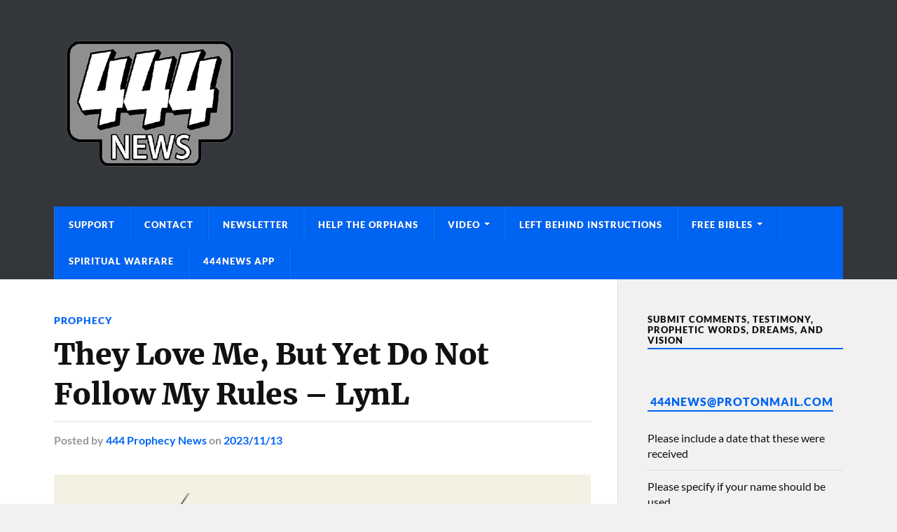

--- FILE ---
content_type: text/html; charset=UTF-8
request_url: https://444prophecynews.com/they-love-me-but-yet-do-not-follow-my-rules-lynl/
body_size: 20016
content:
<!DOCTYPE html>

<html class="no-js" lang="en-US">

	<head profile="http://gmpg.org/xfn/11">
		
		<meta http-equiv="Content-Type" content="text/html; charset=UTF-8" />
		<meta name="viewport" content="width=device-width, initial-scale=1.0" >
		 
		<style id="jetpack-boost-critical-css">/* Critical CSS Key: singular_post */
@media all{#jp-relatedposts{display:none;padding-top:1em;margin:1em 0;position:relative;clear:both}.jp-relatedposts::after{content:"";display:block;clear:both}#jp-relatedposts h3.jp-relatedposts-headline{margin:0 0 1em 0;display:inline-block;float:left;font-size:9pt;font-weight:700;font-family:inherit}#jp-relatedposts h3.jp-relatedposts-headline em::before{content:"";display:block;width:100%;min-width:30px;border-top:1px solid rgb(0 0 0/.2);margin-bottom:1em}#jp-relatedposts h3.jp-relatedposts-headline em{font-style:normal;font-weight:700}#likes-other-gravatars{display:none;position:absolute;padding:9px 12px 10px 12px;background-color:#fff;border:solid 1px #dcdcde;border-radius:4px;box-shadow:none;min-width:220px;max-height:240px;height:auto;overflow:auto;z-index:1000}#likes-other-gravatars *{line-height:normal}#likes-other-gravatars .likes-text{color:#101517;font-size:12px;font-weight:500;padding-bottom:8px}#likes-other-gravatars ul{margin:0;padding:0;text-indent:0;list-style-type:none}#likes-other-gravatars ul.wpl-avatars{overflow:auto;display:block;max-height:190px}.post-likes-widget-placeholder .button{display:none}#subscribe-email input{width:95%}.screen-reader-text{border:0;clip-path:inset(50%);height:1px;margin:-1px;overflow:hidden;padding:0;position:absolute!important;width:1px;word-wrap:normal!important}.sd-content ul li a.sd-button>span,.sd-social-icon-text .sd-content ul li a.sd-button>span{line-height:23px;margin-left:6px}@font-face{font-family:Lato;font-style:normal;font-weight:400;font-display:swap}@font-face{font-family:Lato;font-style:italic;font-weight:400;font-display:swap}@font-face{font-family:Lato;font-style:normal;font-weight:700;font-display:swap}@font-face{font-family:Lato;font-style:italic;font-weight:700;font-display:swap}@font-face{font-family:Lato;font-style:normal;font-weight:900;font-display:swap}@font-face{font-family:Merriweather;font-style:normal;font-weight:400;font-display:swap}@font-face{font-family:Merriweather;font-style:italic;font-weight:400;font-display:swap}@font-face{font-family:Merriweather;font-style:normal;font-weight:700;font-display:swap}@font-face{font-family:Merriweather;font-style:italic;font-weight:700;font-display:swap}@font-face{font-family:Merriweather;font-style:normal;font-weight:900;font-display:swap}.fa{-moz-osx-font-smoothing:grayscale;-webkit-font-smoothing:antialiased;display:inline-block;font-style:normal;font-variant:normal;text-rendering:auto;line-height:1}.fa-camera:before{content:""}.fa-search:before{content:""}.fa{font-family:"Font Awesome 5 Free";font-weight:900}@font-face{font-family:"Font Awesome 5 Free";font-style:normal;font-weight:400}body,html{margin:0;padding:0}button,em,form,h1,h2,h3,h5,img,label,li,p,ul{margin:0;padding:0;border:0;font-size:100%;line-height:1;font-family:inherit;text-align:inherit}input[type=search]{-moz-appearance:none;-webkit-appearance:none}input[type=search]::-webkit-search-cancel-button,input[type=search]::-webkit-search-results-button{display:none}body{background:#f1f1f1;border:none;color:#111;font-family:Lato,sans-serif;font-size:17px}a{color:#0093c2;text-decoration:underline}*{-webkit-box-sizing:border-box;-moz-box-sizing:border-box;box-sizing:border-box;-webkit-font-smoothing:antialiased}img{max-width:100%;height:auto}.entry-content:after,.group:after,.widget-content:after{clear:both;content:"";display:block}.reset-list-style,.reset-list-style ul{list-style:none;margin:0}.reset-list-style li{margin:0}.screen-reader-text{clip:rect(.1rem,.1rem,.1rem,.1rem);height:.1rem;overflow:hidden;position:absolute!important;left:-999999rem;width:.1rem}.skip-link{position:absolute;left:-9999rem;top:2.5rem;z-index:999999999}li,p{line-height:1.5;margin-bottom:1.5em}h1,h2,h3,h5{font-weight:700;line-height:1.2;margin:50px 0 25px}h1{font-size:2.5em}h2{font-size:2em}h3{font-size:1.6em}h5{font-size:1.2em}ul{margin:.5em 0 .5em 1.5em}li{margin:.5em 0}figure{margin:0}label{font-size:1rem;font-family:Lato,Helvetica,sans-serif;font-weight:700}input{font-family:Lato,Helvetica,sans-serif}input[type=email],input[type=search]{background-color:#fafafa;border:1px solid #ddd;border-radius:3px;color:#111;font-size:.9em;margin:0;padding:20px;width:100%;-webkit-appearance:none}.button,button{padding:16px 20px;margin:0;border:none;border-radius:2px;background:#0093c2;font-size:.85rem;line-height:1;font-weight:900;text-transform:uppercase;letter-spacing:1px;color:#fff;text-shadow:0 1px 0 rgb(0 0 0/.1);-webkit-appearance:none}.section-inner{width:1200px;max-width:88%;margin:0 auto}.wrapper{position:relative}.wrapper:before{content:"";display:block;width:28.5%;background:#f1f1f1;border-left:1px solid #ddd;position:absolute;z-index:-1;top:0;right:0;bottom:0}.content,.sidebar{padding-top:50px;padding-bottom:50px}.content{width:68%;float:left}.content:before{content:"";background:#fff;position:absolute;z-index:-9999;top:0;right:28.5%;bottom:0;left:-10000px}.sidebar{float:right;padding:50px 0 50px 3.75%;width:28.5%}.search-container{display:none;background:#fff}.search-container .section-inner{position:relative}.search-container .search-field{display:block;border:none;background:0 0;width:100%;padding:35px 92px 35px 0;margin-right:50px;font-family:Lato,sans-serif;font-size:1.5em;font-style:italic;color:#222}.search-container .search-button{background:0 0;color:#0093c2;display:block;padding:0;position:absolute;right:0;top:50%;margin-top:-21px;text-shadow:none}.search-container .search-button .fa{font-size:40px}.header-wrapper{background:#33363b}.header{padding:40px 0}.blog-logo,.blog-logo img{display:block}.mobile-menu{display:none}.navigation .section-inner{background-color:#0093c2}.primary-menu{font-size:.8rem}.primary-menu a{text-decoration:none}.primary-menu li{position:relative}.primary-menu>li{float:left;border-right:1px solid rgb(0 0 0/.1);border-left:1px solid rgb(255 255 255/.1)}.primary-menu>li:last-child:after{content:"";display:block;border-right:1px solid rgb(255 255 255/.1);position:absolute;top:0;right:-2px;bottom:0}.primary-menu>li>a{color:#fff;display:block;font-weight:900;letter-spacing:1px;line-height:1;padding:20px;text-shadow:0 1px 0 rgb(0 0 0/.25);text-transform:uppercase}.primary-menu>li.menu-item-has-children>a{padding-right:34px}.primary-menu>li.menu-item-has-children:after,.primary-menu>li.menu-item-has-children:before{content:"";display:block;border:4px solid #fff0;border-top-color:#fff;position:absolute;top:50%;margin-top:-3px;right:20px}.primary-menu>li.menu-item-has-children:before{border-top-color:rgb(0 0 0/.25);margin-top:-2px}.primary-menu ul{display:block;opacity:0;position:absolute;left:-9999px;top:calc(100% + 10px);z-index:999}.primary-menu>li>ul:before{content:"";display:block;position:absolute;z-index:1000;top:-14px;left:50%;margin-left:-7px;border:7px solid #fff0;border-bottom-color:#222}.primary-menu ul li{width:220px;background:#222;text-align:center}.primary-menu ul a{display:block;padding:20px;line-height:130%;border-bottom:1px solid rgb(255 255 255/.075);color:#fff;font-weight:900;text-transform:uppercase;letter-spacing:1px}.primary-menu ul>li:last-child>a{border-bottom-width:0}.post-image{margin-bottom:25px;position:relative}.post-image img{display:block}.post-categories{margin-bottom:9px;font-size:.8rem;line-height:120%;font-weight:900;text-transform:uppercase;letter-spacing:1px;color:#0093c2}.post-categories a{text-decoration:none}.post-title{font-family:Merriweather,Georgia,serif;font-size:1.5em;line-height:135%;font-weight:900;letter-spacing:-.01em;margin:0;-ms-word-break:break-word;word-break:break-word}.post-meta{color:#888;font-size:.9em;font-weight:700;line-height:120%;margin:6px 0 0 0}.post-meta a{color:#888}.single-post .post-header{margin-bottom:40px}.single-post .post-categories{margin-bottom:12px;font-size:.9rem}.single-post .post-title{font-size:2.5em;line-height:135%;font-weight:900}.single-post .post-meta{margin-top:10px;border-top:1px solid #ddd;padding-top:16px;font-size:1rem;color:#999}.single-post .post-meta a{color:#0093c2;text-decoration:none}.single-post .post-image{display:block;clear:both;margin-bottom:40px}.single-post .post-image-caption{padding:17px 0 17px 24px;border-bottom:1px solid #ddd;font-size:.9em;line-height:120%;font-weight:700;color:#111;position:relative}.single-post .post-image-caption .fa{color:#0093c2;position:absolute;top:50%;margin-top:-7px;left:0}.single-post .post-image-caption a{text-decoration:none}.single-post .post-inner{padding-left:200px;position:relative;z-index:5}.post-inner .related-posts{display:none}.related-posts{width:160px;float:left;position:relative;z-index:10}.related-posts-title{padding-top:6px;border-top:2px solid #222;margin:0 0 10px 0;font-size:.675em;font-weight:900;text-transform:uppercase;letter-spacing:1px;color:#222}.related-post{display:block;text-decoration:none}.related-post+.related-post{margin-top:25px}.related-post img{display:block;width:100%}.related-post .category{margin:10px 0 0;font-size:.675em;font-weight:900;text-transform:uppercase;letter-spacing:1px;color:#0093c2}.related-post .title{color:#111;margin:4px 0 0;font-size:.85em;font-weight:700}.post-content{font-family:Lato,sans-serif;font-size:1em}.post-content>:first-child{margin-top:0}.post-content>:last-child{margin-bottom:0}.post-content h1,.post-content h3{font-family:Merriweather,Georgia,serif;font-weight:900}.widget+.widget{padding-top:40px;border-top:1px solid #ddd;margin-top:40px}.widget-title{display:inline-block;padding-bottom:3px;border-bottom:2px solid #0093c2;margin-bottom:15px;font-size:.8rem;font-weight:900;text-transform:uppercase;letter-spacing:1px}.widget-content{font-size:1rem}.widget-content>:first-child{margin-top:0}.widget-content>:last-child{margin-bottom:0}.widget-content a{text-decoration:none}.widget-content p{line-height:150%}.widget-content ul{list-style:none;margin:0}.widget-content li{border-bottom:1px solid #ddd;line-height:140%;margin:0;padding:12px 0}.widget-content li:last-child{padding-bottom:0;border-bottom:none}@media (max-width:850px){body{background-color:#fff}.wrapper.section-inner{max-width:100%}.wrapper:before{content:none}.content{float:none;max-width:88%;width:auto;margin-left:auto;margin-right:auto}.sidebar{width:100%;padding-left:6%;padding-right:6%;background:#f1f1f1;border-top:1px solid #ddd;float:none}.search-container .search-field{padding:30px 64px 30px 0;font-size:1.25em;font-weight:400}.search-container .search-button{margin-top:-17px}.search-container .search-button .fa{font-size:32px}.header{padding:25px 0;border-top:8px solid #26272b}.primary-menu{display:none}.header .section-inner{position:relative}.nav-toggle{display:block;width:40px;height:40px;background:#0093c2;border-radius:99px;position:absolute;top:50%;margin-top:-20px;right:0;box-shadow:0 2px 0 rgb(0 0 0/.1)}.nav-toggle .bar{width:20px;height:2px;background:#fff;border-radius:1px;box-shadow:0 1px 0 rgb(0 0 0/.1);position:absolute;left:50%;margin-left:-10px;top:50%}.nav-toggle .bar:first-child{margin-top:-7px}.nav-toggle .bar:nth-child(2){margin-top:-1px}.nav-toggle .bar:nth-child(3){margin-top:5px}.mobile-menu{background:#0093c2}.mobile-menu li a{border-top:1px solid rgb(255 255 255/.1);border-bottom:1px solid rgb(0 0 0/.1);text-decoration:none}.mobile-menu a{display:block;padding:20px 6%;font-size:.8rem;font-weight:900;text-transform:uppercase;letter-spacing:1px;color:#fff;text-shadow:0 1px 0 rgb(0 0 0/.1)}.mobile-menu ul a{padding-left:12%}.sidebar .widget{display:inline-block;width:47%;vertical-align:top;padding:0;margin:0 0 60px 0;border:none}.sidebar .widget:nth-child(2n){margin-left:5%}}@media (max-width:780px){.single-post .post-inner{padding-left:0}.related-posts{display:none;width:100%;margin-top:40px;position:static;top:auto;left:auto}.post-inner .related-posts{display:block}.related-post{width:30%;float:left}.related-post+.related-post{margin:0 0 0 5%}.post-inner>.post-content{font-size:1.1em}}@media (max-width:600px){h1,h2,h3,h5{margin:30px 0 12px}h1{font-size:1.9em}h2{font-size:1.7em}h3{font-size:1.5em}h5{font-size:1.1em}.content,.section-inner{max-width:90%}.content{padding:30px 0}.search-container .search-field{padding:25px 50px 25px 0;font-size:1.1em}.search-container .search-button{margin-top:-15px}.search-container .search-button .fa{font-size:28px}.mobile-menu a{padding:20px 5%}.mobile-menu ul a{padding-left:10%}.post-title{font-size:1.25em;line-height:130%}.single-post .post-header,.single-post .post-image{margin-bottom:25px}.single-post .post-categories{font-size:.75em}.single-post .post-title{font-size:1.75em;line-height:130%}.single-post .post-meta{padding-top:12px;font-size:.9em}.single-post .post-meta .resp{display:none}.single-post .post-meta:first-letter{text-transform:uppercase}.post-content,.post-inner>.post-content{font-size:1em}.sidebar{padding-left:5%;padding-right:5%}.sidebar .widget{display:block;margin:0;width:100%}.sidebar .widget+.widget{border-top:1px solid #ddd;margin-top:40px;padding-top:40px}.sidebar .widget:nth-child(2n){margin-left:0}}@media (max-width:400px){h1,h2,h3,h5{margin:30px 0 12px}h1{font-size:1.5em}h2{font-size:1.4em}h3{font-size:1.3em}h5{font-size:1.1em}input[type=email],input[type=search]{padding:15px}.header{padding:22px 0;border-top-width:4px}.mobile-menu a{padding-top:18px;padding-bottom:18px}.post-meta{font-size:.85em}.single-post .post-title{font-size:1.5em}.single-post .post-meta{padding-top:10px;margin-top:8px;font-size:.9rem}.single-post .post-meta .resp:first-of-type{display:inline}.single-post .post-meta .post-meta-author{display:none}.single-post .post-image-caption{padding:10px 0 10px 24px;font-size:.85em}.related-posts{margin-top:30px}.related-post{width:47.5%}.related-post:nth-child(3){display:none}}}</style><title>They Love Me, But Yet Do Not Follow My Rules &#8211; LynL &#8211; 444 Prophecy News</title>
<meta name='robots' content='max-image-preview:large' />

<link rel='dns-prefetch' href='//secure.gravatar.com' />
<link rel='dns-prefetch' href='//stats.wp.com' />
<link rel='dns-prefetch' href='//v0.wordpress.com' />
<link rel='dns-prefetch' href='//widgets.wp.com' />
<link rel='dns-prefetch' href='//jetpack.wordpress.com' />
<link rel='dns-prefetch' href='//s0.wp.com' />
<link rel='dns-prefetch' href='//public-api.wordpress.com' />
<link rel='dns-prefetch' href='//0.gravatar.com' />
<link rel='dns-prefetch' href='//1.gravatar.com' />
<link rel='dns-prefetch' href='//2.gravatar.com' />
<link rel='preconnect' href='//i0.wp.com' />
<link rel='preconnect' href='//c0.wp.com' />
<link rel="alternate" type="application/rss+xml" title="444 Prophecy News &raquo; Feed" href="https://444prophecynews.com/feed/" />

<!-- No Concat CSS wp-img-auto-sizes-contain => Maybe Not Static File  -->

<!-- No Concat CSS wp-emoji-styles => Maybe Not Static File  -->

<!-- No Concat CSS wp-block-library => Maybe Not Static File  -->

<!-- No Concat CSS classic-theme-styles => Maybe Not Static File  -->
<noscript><link data-handles='jetpack_related-posts,embedpress-css,embedpress-blocks-style,embedpress-lazy-load-css,email-subscribers,jetpack_likes,jetpack-subscriptions,sharedaddy,social-logos,rowling_google_fonts,rowling_fontawesome,rowling_style' rel='stylesheet' id='all-css-796a13922af28aeca37888cb496b00d7' href='https://444prophecynews.com/wp-content/boost-cache/static/e655934e11.min.css' type='text/css' media='all' /></noscript><link data-media="all" onload="this.media=this.dataset.media; delete this.dataset.media; this.removeAttribute( &apos;onload&apos; );" data-handles='jetpack_related-posts,embedpress-css,embedpress-blocks-style,embedpress-lazy-load-css,email-subscribers,jetpack_likes,jetpack-subscriptions,sharedaddy,social-logos,rowling_google_fonts,rowling_fontawesome,rowling_style' rel='stylesheet' id='all-css-796a13922af28aeca37888cb496b00d7' href='https://444prophecynews.com/wp-content/boost-cache/static/e655934e11.min.css' type='text/css' media="not all" />
<style id='wp-img-auto-sizes-contain-inline-css'>
img:is([sizes=auto i],[sizes^="auto," i]){contain-intrinsic-size:3000px 1500px}
/*# sourceURL=wp-img-auto-sizes-contain-inline-css */
</style>
<style id='wp-emoji-styles-inline-css'>

	img.wp-smiley, img.emoji {
		display: inline !important;
		border: none !important;
		box-shadow: none !important;
		height: 1em !important;
		width: 1em !important;
		margin: 0 0.07em !important;
		vertical-align: -0.1em !important;
		background: none !important;
		padding: 0 !important;
	}
/*# sourceURL=wp-emoji-styles-inline-css */
</style>
<style id='wp-block-library-inline-css'>
:root{--wp-block-synced-color:#7a00df;--wp-block-synced-color--rgb:122,0,223;--wp-bound-block-color:var(--wp-block-synced-color);--wp-editor-canvas-background:#ddd;--wp-admin-theme-color:#007cba;--wp-admin-theme-color--rgb:0,124,186;--wp-admin-theme-color-darker-10:#006ba1;--wp-admin-theme-color-darker-10--rgb:0,107,160.5;--wp-admin-theme-color-darker-20:#005a87;--wp-admin-theme-color-darker-20--rgb:0,90,135;--wp-admin-border-width-focus:2px}@media (min-resolution:192dpi){:root{--wp-admin-border-width-focus:1.5px}}.wp-element-button{cursor:pointer}:root .has-very-light-gray-background-color{background-color:#eee}:root .has-very-dark-gray-background-color{background-color:#313131}:root .has-very-light-gray-color{color:#eee}:root .has-very-dark-gray-color{color:#313131}:root .has-vivid-green-cyan-to-vivid-cyan-blue-gradient-background{background:linear-gradient(135deg,#00d084,#0693e3)}:root .has-purple-crush-gradient-background{background:linear-gradient(135deg,#34e2e4,#4721fb 50%,#ab1dfe)}:root .has-hazy-dawn-gradient-background{background:linear-gradient(135deg,#faaca8,#dad0ec)}:root .has-subdued-olive-gradient-background{background:linear-gradient(135deg,#fafae1,#67a671)}:root .has-atomic-cream-gradient-background{background:linear-gradient(135deg,#fdd79a,#004a59)}:root .has-nightshade-gradient-background{background:linear-gradient(135deg,#330968,#31cdcf)}:root .has-midnight-gradient-background{background:linear-gradient(135deg,#020381,#2874fc)}:root{--wp--preset--font-size--normal:16px;--wp--preset--font-size--huge:42px}.has-regular-font-size{font-size:1em}.has-larger-font-size{font-size:2.625em}.has-normal-font-size{font-size:var(--wp--preset--font-size--normal)}.has-huge-font-size{font-size:var(--wp--preset--font-size--huge)}.has-text-align-center{text-align:center}.has-text-align-left{text-align:left}.has-text-align-right{text-align:right}.has-fit-text{white-space:nowrap!important}#end-resizable-editor-section{display:none}.aligncenter{clear:both}.items-justified-left{justify-content:flex-start}.items-justified-center{justify-content:center}.items-justified-right{justify-content:flex-end}.items-justified-space-between{justify-content:space-between}.screen-reader-text{border:0;clip-path:inset(50%);height:1px;margin:-1px;overflow:hidden;padding:0;position:absolute;width:1px;word-wrap:normal!important}.screen-reader-text:focus{background-color:#ddd;clip-path:none;color:#444;display:block;font-size:1em;height:auto;left:5px;line-height:normal;padding:15px 23px 14px;text-decoration:none;top:5px;width:auto;z-index:100000}html :where(.has-border-color){border-style:solid}html :where([style*=border-top-color]){border-top-style:solid}html :where([style*=border-right-color]){border-right-style:solid}html :where([style*=border-bottom-color]){border-bottom-style:solid}html :where([style*=border-left-color]){border-left-style:solid}html :where([style*=border-width]){border-style:solid}html :where([style*=border-top-width]){border-top-style:solid}html :where([style*=border-right-width]){border-right-style:solid}html :where([style*=border-bottom-width]){border-bottom-style:solid}html :where([style*=border-left-width]){border-left-style:solid}html :where(img[class*=wp-image-]){height:auto;max-width:100%}:where(figure){margin:0 0 1em}html :where(.is-position-sticky){--wp-admin--admin-bar--position-offset:var(--wp-admin--admin-bar--height,0px)}@media screen and (max-width:600px){html :where(.is-position-sticky){--wp-admin--admin-bar--position-offset:0px}}

/*# sourceURL=wp-block-library-inline-css */
</style>
<!-- No Concat CSS global-styles => Maybe Not Static File  -->

<!-- No Concat CSS core-block-supports-duotone => Maybe Not Static File  -->
<style id='global-styles-inline-css'>
:root{--wp--preset--aspect-ratio--square: 1;--wp--preset--aspect-ratio--4-3: 4/3;--wp--preset--aspect-ratio--3-4: 3/4;--wp--preset--aspect-ratio--3-2: 3/2;--wp--preset--aspect-ratio--2-3: 2/3;--wp--preset--aspect-ratio--16-9: 16/9;--wp--preset--aspect-ratio--9-16: 9/16;--wp--preset--color--black: #111;--wp--preset--color--cyan-bluish-gray: #abb8c3;--wp--preset--color--white: #fff;--wp--preset--color--pale-pink: #f78da7;--wp--preset--color--vivid-red: #cf2e2e;--wp--preset--color--luminous-vivid-orange: #ff6900;--wp--preset--color--luminous-vivid-amber: #fcb900;--wp--preset--color--light-green-cyan: #7bdcb5;--wp--preset--color--vivid-green-cyan: #00d084;--wp--preset--color--pale-cyan-blue: #8ed1fc;--wp--preset--color--vivid-cyan-blue: #0693e3;--wp--preset--color--vivid-purple: #9b51e0;--wp--preset--color--accent: #0064f2;--wp--preset--color--dark-gray: #333;--wp--preset--color--medium-gray: #555;--wp--preset--color--light-gray: #777;--wp--preset--gradient--vivid-cyan-blue-to-vivid-purple: linear-gradient(135deg,rgb(6,147,227) 0%,rgb(155,81,224) 100%);--wp--preset--gradient--light-green-cyan-to-vivid-green-cyan: linear-gradient(135deg,rgb(122,220,180) 0%,rgb(0,208,130) 100%);--wp--preset--gradient--luminous-vivid-amber-to-luminous-vivid-orange: linear-gradient(135deg,rgb(252,185,0) 0%,rgb(255,105,0) 100%);--wp--preset--gradient--luminous-vivid-orange-to-vivid-red: linear-gradient(135deg,rgb(255,105,0) 0%,rgb(207,46,46) 100%);--wp--preset--gradient--very-light-gray-to-cyan-bluish-gray: linear-gradient(135deg,rgb(238,238,238) 0%,rgb(169,184,195) 100%);--wp--preset--gradient--cool-to-warm-spectrum: linear-gradient(135deg,rgb(74,234,220) 0%,rgb(151,120,209) 20%,rgb(207,42,186) 40%,rgb(238,44,130) 60%,rgb(251,105,98) 80%,rgb(254,248,76) 100%);--wp--preset--gradient--blush-light-purple: linear-gradient(135deg,rgb(255,206,236) 0%,rgb(152,150,240) 100%);--wp--preset--gradient--blush-bordeaux: linear-gradient(135deg,rgb(254,205,165) 0%,rgb(254,45,45) 50%,rgb(107,0,62) 100%);--wp--preset--gradient--luminous-dusk: linear-gradient(135deg,rgb(255,203,112) 0%,rgb(199,81,192) 50%,rgb(65,88,208) 100%);--wp--preset--gradient--pale-ocean: linear-gradient(135deg,rgb(255,245,203) 0%,rgb(182,227,212) 50%,rgb(51,167,181) 100%);--wp--preset--gradient--electric-grass: linear-gradient(135deg,rgb(202,248,128) 0%,rgb(113,206,126) 100%);--wp--preset--gradient--midnight: linear-gradient(135deg,rgb(2,3,129) 0%,rgb(40,116,252) 100%);--wp--preset--font-size--small: 15px;--wp--preset--font-size--medium: 20px;--wp--preset--font-size--large: 24px;--wp--preset--font-size--x-large: 42px;--wp--preset--font-size--normal: 17px;--wp--preset--font-size--larger: 28px;--wp--preset--spacing--20: 0.44rem;--wp--preset--spacing--30: 0.67rem;--wp--preset--spacing--40: 1rem;--wp--preset--spacing--50: 1.5rem;--wp--preset--spacing--60: 2.25rem;--wp--preset--spacing--70: 3.38rem;--wp--preset--spacing--80: 5.06rem;--wp--preset--shadow--natural: 6px 6px 9px rgba(0, 0, 0, 0.2);--wp--preset--shadow--deep: 12px 12px 50px rgba(0, 0, 0, 0.4);--wp--preset--shadow--sharp: 6px 6px 0px rgba(0, 0, 0, 0.2);--wp--preset--shadow--outlined: 6px 6px 0px -3px rgb(255, 255, 255), 6px 6px rgb(0, 0, 0);--wp--preset--shadow--crisp: 6px 6px 0px rgb(0, 0, 0);}:where(.is-layout-flex){gap: 0.5em;}:where(.is-layout-grid){gap: 0.5em;}body .is-layout-flex{display: flex;}.is-layout-flex{flex-wrap: wrap;align-items: center;}.is-layout-flex > :is(*, div){margin: 0;}body .is-layout-grid{display: grid;}.is-layout-grid > :is(*, div){margin: 0;}:where(.wp-block-columns.is-layout-flex){gap: 2em;}:where(.wp-block-columns.is-layout-grid){gap: 2em;}:where(.wp-block-post-template.is-layout-flex){gap: 1.25em;}:where(.wp-block-post-template.is-layout-grid){gap: 1.25em;}.has-black-color{color: var(--wp--preset--color--black) !important;}.has-cyan-bluish-gray-color{color: var(--wp--preset--color--cyan-bluish-gray) !important;}.has-white-color{color: var(--wp--preset--color--white) !important;}.has-pale-pink-color{color: var(--wp--preset--color--pale-pink) !important;}.has-vivid-red-color{color: var(--wp--preset--color--vivid-red) !important;}.has-luminous-vivid-orange-color{color: var(--wp--preset--color--luminous-vivid-orange) !important;}.has-luminous-vivid-amber-color{color: var(--wp--preset--color--luminous-vivid-amber) !important;}.has-light-green-cyan-color{color: var(--wp--preset--color--light-green-cyan) !important;}.has-vivid-green-cyan-color{color: var(--wp--preset--color--vivid-green-cyan) !important;}.has-pale-cyan-blue-color{color: var(--wp--preset--color--pale-cyan-blue) !important;}.has-vivid-cyan-blue-color{color: var(--wp--preset--color--vivid-cyan-blue) !important;}.has-vivid-purple-color{color: var(--wp--preset--color--vivid-purple) !important;}.has-black-background-color{background-color: var(--wp--preset--color--black) !important;}.has-cyan-bluish-gray-background-color{background-color: var(--wp--preset--color--cyan-bluish-gray) !important;}.has-white-background-color{background-color: var(--wp--preset--color--white) !important;}.has-pale-pink-background-color{background-color: var(--wp--preset--color--pale-pink) !important;}.has-vivid-red-background-color{background-color: var(--wp--preset--color--vivid-red) !important;}.has-luminous-vivid-orange-background-color{background-color: var(--wp--preset--color--luminous-vivid-orange) !important;}.has-luminous-vivid-amber-background-color{background-color: var(--wp--preset--color--luminous-vivid-amber) !important;}.has-light-green-cyan-background-color{background-color: var(--wp--preset--color--light-green-cyan) !important;}.has-vivid-green-cyan-background-color{background-color: var(--wp--preset--color--vivid-green-cyan) !important;}.has-pale-cyan-blue-background-color{background-color: var(--wp--preset--color--pale-cyan-blue) !important;}.has-vivid-cyan-blue-background-color{background-color: var(--wp--preset--color--vivid-cyan-blue) !important;}.has-vivid-purple-background-color{background-color: var(--wp--preset--color--vivid-purple) !important;}.has-black-border-color{border-color: var(--wp--preset--color--black) !important;}.has-cyan-bluish-gray-border-color{border-color: var(--wp--preset--color--cyan-bluish-gray) !important;}.has-white-border-color{border-color: var(--wp--preset--color--white) !important;}.has-pale-pink-border-color{border-color: var(--wp--preset--color--pale-pink) !important;}.has-vivid-red-border-color{border-color: var(--wp--preset--color--vivid-red) !important;}.has-luminous-vivid-orange-border-color{border-color: var(--wp--preset--color--luminous-vivid-orange) !important;}.has-luminous-vivid-amber-border-color{border-color: var(--wp--preset--color--luminous-vivid-amber) !important;}.has-light-green-cyan-border-color{border-color: var(--wp--preset--color--light-green-cyan) !important;}.has-vivid-green-cyan-border-color{border-color: var(--wp--preset--color--vivid-green-cyan) !important;}.has-pale-cyan-blue-border-color{border-color: var(--wp--preset--color--pale-cyan-blue) !important;}.has-vivid-cyan-blue-border-color{border-color: var(--wp--preset--color--vivid-cyan-blue) !important;}.has-vivid-purple-border-color{border-color: var(--wp--preset--color--vivid-purple) !important;}.has-vivid-cyan-blue-to-vivid-purple-gradient-background{background: var(--wp--preset--gradient--vivid-cyan-blue-to-vivid-purple) !important;}.has-light-green-cyan-to-vivid-green-cyan-gradient-background{background: var(--wp--preset--gradient--light-green-cyan-to-vivid-green-cyan) !important;}.has-luminous-vivid-amber-to-luminous-vivid-orange-gradient-background{background: var(--wp--preset--gradient--luminous-vivid-amber-to-luminous-vivid-orange) !important;}.has-luminous-vivid-orange-to-vivid-red-gradient-background{background: var(--wp--preset--gradient--luminous-vivid-orange-to-vivid-red) !important;}.has-very-light-gray-to-cyan-bluish-gray-gradient-background{background: var(--wp--preset--gradient--very-light-gray-to-cyan-bluish-gray) !important;}.has-cool-to-warm-spectrum-gradient-background{background: var(--wp--preset--gradient--cool-to-warm-spectrum) !important;}.has-blush-light-purple-gradient-background{background: var(--wp--preset--gradient--blush-light-purple) !important;}.has-blush-bordeaux-gradient-background{background: var(--wp--preset--gradient--blush-bordeaux) !important;}.has-luminous-dusk-gradient-background{background: var(--wp--preset--gradient--luminous-dusk) !important;}.has-pale-ocean-gradient-background{background: var(--wp--preset--gradient--pale-ocean) !important;}.has-electric-grass-gradient-background{background: var(--wp--preset--gradient--electric-grass) !important;}.has-midnight-gradient-background{background: var(--wp--preset--gradient--midnight) !important;}.has-small-font-size{font-size: var(--wp--preset--font-size--small) !important;}.has-medium-font-size{font-size: var(--wp--preset--font-size--medium) !important;}.has-large-font-size{font-size: var(--wp--preset--font-size--large) !important;}.has-x-large-font-size{font-size: var(--wp--preset--font-size--x-large) !important;}
/*# sourceURL=global-styles-inline-css */
</style>

<style id='classic-theme-styles-inline-css'>
/*! This file is auto-generated */
.wp-block-button__link{color:#fff;background-color:#32373c;border-radius:9999px;box-shadow:none;text-decoration:none;padding:calc(.667em + 2px) calc(1.333em + 2px);font-size:1.125em}.wp-block-file__button{background:#32373c;color:#fff;text-decoration:none}
/*# sourceURL=/wp-includes/css/classic-themes.min.css */
</style>

<!-- No Concat JS jquery-core => Excluded option -->


<script data-jetpack-boost="ignore" type="text/javascript" src="https://444prophecynews.com/wp-includes/js/jquery/jquery.min.js?ver=3.7.1" id="jquery-core-js"></script>

<link rel="https://api.w.org/" href="https://444prophecynews.com/wp-json/" /><link rel="alternate" title="JSON" type="application/json" href="https://444prophecynews.com/wp-json/wp/v2/posts/63650" /><link rel="EditURI" type="application/rsd+xml" title="RSD" href="https://444prophecynews.com/xmlrpc.php?rsd" />
<link rel="canonical" href="https://444prophecynews.com/they-love-me-but-yet-do-not-follow-my-rules-lynl/" />
	<style>img#wpstats{display:none}</style>
		<!-- Customizer CSS --><style type="text/css">a { color:#0064f2; }.blog-title a:hover { color:#0064f2; }.navigation .section-inner { background-color:#0064f2; }.primary-menu ul li:hover > a { color:#0064f2; }.search-container .search-button:hover { color:#0064f2; }.sticky .sticky-tag { background-color:#0064f2; }.sticky .sticky-tag:after { border-right-color:#0064f2; }.sticky .sticky-tag:after { border-left-color:#0064f2; }.post-categories { color:#0064f2; }.single .post-meta a { color:#0064f2; }.single .post-meta a:hover { border-bottom-color:#0064f2; }.single-post .post-image-caption .fa { color:#0064f2; }.related-post .category { color:#0064f2; }p.intro { color:#0064f2; }blockquote:after { color:#0064f2; }fieldset legend { background-color:#0064f2; }button, .button, .faux-button, :root .wp-block-button__link, :root .wp-block-file__button, input[type="button"], input[type="reset"], input[type="submit"] { background-color:#0064f2; }:root .has-accent-color { color:#0064f2; }:root .has-accent-background-color { background-color:#0064f2; }.page-edit-link { color:#0064f2; }.post-content .page-links a:hover { background-color:#0064f2; }.post-tags a:hover { background-color:#0064f2; }.post-tags a:hover:before { border-right-color:#0064f2; }.post-navigation h4 a:hover { color:#0064f2; }.comments-title-container .fa { color:#0064f2; }.comment-reply-title .fa { color:#0064f2; }.comments .pingbacks li a:hover { color:#0064f2; }.comment-header h4 a { color:#0064f2; }.bypostauthor .comment-author-icon { background-color:#0064f2; }.comments-nav a:hover { color:#0064f2; }.pingbacks-title { border-bottom-color:#0064f2; }.archive-title { border-bottom-color:#0064f2; }.archive-nav a:hover { color:#0064f2; }.widget-title { border-bottom-color:#0064f2; }.widget-content .textwidget a:hover { color:#0064f2; }.widget_archive li a:hover { color:#0064f2; }.widget_categories li a:hover { color:#0064f2; }.widget_meta li a:hover { color:#0064f2; }.widget_nav_menu li a:hover { color:#0064f2; }.widget_rss .widget-content ul a.rsswidget:hover { color:#0064f2; }#wp-calendar thead th { color:#0064f2; }#wp-calendar tfoot a:hover { color:#0064f2; }.widget .tagcloud a:hover { background-color:#0064f2; }.widget .tagcloud a:hover:before { border-right-color:#0064f2; }.footer .widget .tagcloud a:hover { background-color:#0064f2; }.footer .widget .tagcloud a:hover:before { border-right-color:#0064f2; }.wrapper .search-button:hover { color:#0064f2; }.to-the-top { background-color:#0064f2; }.credits .copyright a:hover { color:#0064f2; }.nav-toggle { background-color:#0064f2; }.mobile-menu { background-color:#0064f2; }</style><!--/Customizer CSS-->
<!-- Jetpack Open Graph Tags -->
<meta property="og:type" content="article" />
<meta property="og:title" content="They Love Me, But Yet Do Not Follow My Rules &#8211; LynL" />
<meta property="og:url" content="https://444prophecynews.com/they-love-me-but-yet-do-not-follow-my-rules-lynl/" />
<meta property="og:description" content="They Love Me, But Yet Do Not Follow My Rules November 13, 2023 6:36 PM LynL 10/25/23 I call out to those who wish to participate in my end times, holding critical roles. I find some, but certainly …" />
<meta property="article:published_time" content="2023-11-14T02:19:35+00:00" />
<meta property="article:modified_time" content="2023-11-14T02:19:35+00:00" />
<meta property="og:site_name" content="444 Prophecy News" />
<meta property="og:image" content="https://i0.wp.com/444prophecynews.com/wp-content/uploads/2023/11/textgram_1699928112.png?fit=1200%2C628&#038;ssl=1" />
<meta property="og:image:width" content="1200" />
<meta property="og:image:height" content="628" />
<meta property="og:image:alt" content="" />
<meta property="og:locale" content="en_US" />
<meta name="twitter:text:title" content="They Love Me, But Yet Do Not Follow My Rules &#8211; LynL" />
<meta name="twitter:image" content="https://i0.wp.com/444prophecynews.com/wp-content/uploads/2023/11/textgram_1699928112.png?fit=1200%2C628&#038;ssl=1&#038;w=640" />
<meta name="twitter:card" content="summary_large_image" />

<!-- End Jetpack Open Graph Tags -->
<link rel="icon" href="https://i0.wp.com/444prophecynews.com/wp-content/uploads/2020/06/cropped-444Logo.png?fit=32%2C32&#038;ssl=1" sizes="32x32" />
<link rel="icon" href="https://i0.wp.com/444prophecynews.com/wp-content/uploads/2020/06/cropped-444Logo.png?fit=192%2C192&#038;ssl=1" sizes="192x192" />
<link rel="apple-touch-icon" href="https://i0.wp.com/444prophecynews.com/wp-content/uploads/2020/06/cropped-444Logo.png?fit=180%2C180&#038;ssl=1" />
<meta name="msapplication-TileImage" content="https://i0.wp.com/444prophecynews.com/wp-content/uploads/2020/06/cropped-444Logo.png?fit=270%2C270&#038;ssl=1" />
		<style type="text/css" id="wp-custom-css">
			

[css]

a:active {
color: #333333;
}

[/css]

		</style>
			
	</head>
	
	<body data-rsssl=1 class="wp-singular post-template-default single single-post postid-63650 single-format-standard wp-custom-logo wp-theme-rowling has-featured-image">

		
		<a class="skip-link button" href="#site-content">Skip to the content</a>
		
				
		<div class="search-container">
			
			<div class="section-inner">
			
				
<form method="get" class="search-form" id="search-form-6968b6cf1ebac" action="https://444prophecynews.com/">
	<input type="search" class="search-field" placeholder="Search form" name="s" id="search-form-6968b6cf1ebad" /> 
	<button type="submit" class="search-button"><div class="fa fw fa-search"></div><span class="screen-reader-text">Search</span></button>
</form>			
			</div><!-- .section-inner -->
			
		</div><!-- .search-container -->
		
		<header class="header-wrapper">
		
			<div class="header">
					
				<div class="section-inner">
				
					
						<div class="blog-logo">
							<a class="logo" href="https://444prophecynews.com/" rel="home">
								<img src="https://444prophecynews.com/wp-content/uploads/2018/04/444Logo.png">
								<span class="screen-reader-text">444 Prophecy News</span>
							</a>
						</div>
			
										
					<div class="nav-toggle">
						
						<div class="bars">
							<div class="bar"></div>
							<div class="bar"></div>
							<div class="bar"></div>
						</div>
						
					</div><!-- .nav-toggle -->
				
				</div><!-- .section-inner -->
				
			</div><!-- .header -->
			
			<div class="navigation">
				
				<div class="section-inner group">
					
					<ul class="primary-menu reset-list-style dropdown-menu">
						
						<li id="menu-item-27959" class="menu-item menu-item-type-post_type menu-item-object-page menu-item-27959"><a href="https://444prophecynews.com/support/">Support</a></li>
<li id="menu-item-27962" class="menu-item menu-item-type-post_type menu-item-object-page menu-item-27962"><a href="https://444prophecynews.com/contact/">Contact</a></li>
<li id="menu-item-42695" class="menu-item menu-item-type-post_type menu-item-object-page menu-item-42695"><a href="https://444prophecynews.com/newsletter-2/">Newsletter</a></li>
<li id="menu-item-65703" class="menu-item menu-item-type-post_type menu-item-object-page menu-item-65703"><a href="https://444prophecynews.com/revival-and-hope-for-childrens-programme/">Help The Orphans</a></li>
<li id="menu-item-51601" class="menu-item menu-item-type-post_type menu-item-object-page menu-item-has-children menu-item-51601"><a href="https://444prophecynews.com/video/">Video</a>
<ul class="sub-menu">
	<li id="menu-item-36095" class="menu-item menu-item-type-custom menu-item-object-custom menu-item-36095"><a href="https://www.youtube.com/user/jtheiben">YouTube</a></li>
</ul>
</li>
<li id="menu-item-65826" class="menu-item menu-item-type-custom menu-item-object-custom menu-item-65826"><a href="https://leftbehindinstructions.com/">Left Behind Instructions</a></li>
<li id="menu-item-51721" class="menu-item menu-item-type-post_type menu-item-object-page menu-item-has-children menu-item-51721"><a href="https://444prophecynews.com/free-bibles/">Free Bibles</a>
<ul class="sub-menu">
	<li id="menu-item-36490" class="menu-item menu-item-type-custom menu-item-object-custom menu-item-36490"><a href="mailto:NKJVBibles@yahoo.com">Free NKJV Bibles</a></li>
</ul>
</li>
<li id="menu-item-32955" class="menu-item menu-item-type-post_type menu-item-object-page menu-item-32955"><a href="https://444prophecynews.com/spiritual-warfare-prayers/">Spiritual Warfare</a></li>
<li id="menu-item-41971" class="menu-item menu-item-type-post_type menu-item-object-page menu-item-41971"><a href="https://444prophecynews.com/444news-app/">444News App</a></li>
															
					</ul>
					
				</div><!-- .section-inner -->
				
			</div><!-- .navigation -->
				
			<ul class="mobile-menu reset-list-style">
				
				<li class="menu-item menu-item-type-post_type menu-item-object-page menu-item-27959"><a href="https://444prophecynews.com/support/">Support</a></li>
<li class="menu-item menu-item-type-post_type menu-item-object-page menu-item-27962"><a href="https://444prophecynews.com/contact/">Contact</a></li>
<li class="menu-item menu-item-type-post_type menu-item-object-page menu-item-42695"><a href="https://444prophecynews.com/newsletter-2/">Newsletter</a></li>
<li class="menu-item menu-item-type-post_type menu-item-object-page menu-item-65703"><a href="https://444prophecynews.com/revival-and-hope-for-childrens-programme/">Help The Orphans</a></li>
<li class="menu-item menu-item-type-post_type menu-item-object-page menu-item-has-children menu-item-51601"><a href="https://444prophecynews.com/video/">Video</a>
<ul class="sub-menu">
	<li class="menu-item menu-item-type-custom menu-item-object-custom menu-item-36095"><a href="https://www.youtube.com/user/jtheiben">YouTube</a></li>
</ul>
</li>
<li class="menu-item menu-item-type-custom menu-item-object-custom menu-item-65826"><a href="https://leftbehindinstructions.com/">Left Behind Instructions</a></li>
<li class="menu-item menu-item-type-post_type menu-item-object-page menu-item-has-children menu-item-51721"><a href="https://444prophecynews.com/free-bibles/">Free Bibles</a>
<ul class="sub-menu">
	<li class="menu-item menu-item-type-custom menu-item-object-custom menu-item-36490"><a href="mailto:NKJVBibles@yahoo.com">Free NKJV Bibles</a></li>
</ul>
</li>
<li class="menu-item menu-item-type-post_type menu-item-object-page menu-item-32955"><a href="https://444prophecynews.com/spiritual-warfare-prayers/">Spiritual Warfare</a></li>
<li class="menu-item menu-item-type-post_type menu-item-object-page menu-item-41971"><a href="https://444prophecynews.com/444news-app/">444News App</a></li>
				
			</ul><!-- .mobile-menu -->
				
		</header><!-- .header-wrapper -->

		<main id="site-content">
<div class="wrapper section-inner group">
	
	<div class="content">
												        
				
				<article id="post-63650" class="single single-post group post-63650 post type-post status-publish format-standard has-post-thumbnail hentry category-prophecy">
					
					<div class="post-header">
											
													<p class="post-categories"><a href="https://444prophecynews.com/category/prophecy/" rel="category tag">Prophecy</a></p>
							<h1 class="post-title">They Love Me, But Yet Do Not Follow My Rules &#8211; LynL</h1>						
							<div class="post-meta">

								<span class="resp">Posted</span> <span class="post-meta-author">by <a href="https://444prophecynews.com/author/kwkb9molwx/">444 Prophecy News</a></span> <span class="post-meta-date">on <a href="https://444prophecynews.com/they-love-me-but-yet-do-not-follow-my-rules-lynl/">2023/11/13</a></span> 
								
							</div><!-- .post-meta -->

												
					</div><!-- .post-header -->
					
								
						<figure class="post-image">
								
							<img width="816" height="427" src="https://i0.wp.com/444prophecynews.com/wp-content/uploads/2023/11/textgram_1699928112.png?fit=816%2C427&amp;ssl=1" class="attachment-post-image size-post-image wp-post-image" alt="" decoding="async" fetchpriority="high" srcset="https://i0.wp.com/444prophecynews.com/wp-content/uploads/2023/11/textgram_1699928112.png?w=1200&amp;ssl=1 1200w, https://i0.wp.com/444prophecynews.com/wp-content/uploads/2023/11/textgram_1699928112.png?resize=300%2C157&amp;ssl=1 300w, https://i0.wp.com/444prophecynews.com/wp-content/uploads/2023/11/textgram_1699928112.png?resize=1024%2C536&amp;ssl=1 1024w, https://i0.wp.com/444prophecynews.com/wp-content/uploads/2023/11/textgram_1699928112.png?resize=768%2C402&amp;ssl=1 768w, https://i0.wp.com/444prophecynews.com/wp-content/uploads/2023/11/textgram_1699928112.png?resize=816%2C427&amp;ssl=1 816w" sizes="(max-width: 816px) 100vw, 816px" />								<div class="post-image-caption"><span class="fa fw fa-camera"></span><p>Photos courtesy Depositphotos </p>
</div>
														
						</figure><!-- .post-image -->
							
								
		<div class="related-posts">
			
			<p class="related-posts-title">Read Next &rarr;</p>
			
			<div class="row">
							
								
						<a class="related-post" href="https://444prophecynews.com/the-firestorm-lynne-johnson/">
							
															
								<img width="400" height="200" src="https://i0.wp.com/444prophecynews.com/wp-content/uploads/2026/01/textgram_1768441305.png?resize=400%2C200&amp;ssl=1" class="attachment-post-image-thumb size-post-image-thumb wp-post-image" alt="" decoding="async" srcset="https://i0.wp.com/444prophecynews.com/wp-content/uploads/2026/01/textgram_1768441305.png?resize=400%2C200&amp;ssl=1 400w, https://i0.wp.com/444prophecynews.com/wp-content/uploads/2026/01/textgram_1768441305.png?zoom=2&amp;resize=400%2C200&amp;ssl=1 800w, https://i0.wp.com/444prophecynews.com/wp-content/uploads/2026/01/textgram_1768441305.png?zoom=3&amp;resize=400%2C200&amp;ssl=1 1200w" sizes="(max-width: 400px) 100vw, 400px" />								
														
							<p class="category">
								America							</p>
					
							<h3 class="title">The Firestorm! &#8211; Lynne Johnson</h3>
								
						</a>
					
										
						<a class="related-post" href="https://444prophecynews.com/the-same-return-glynda-lomax/">
							
															
								<img width="400" height="200" src="https://i0.wp.com/444prophecynews.com/wp-content/uploads/2026/01/textgram_1768423598.png?resize=400%2C200&amp;ssl=1" class="attachment-post-image-thumb size-post-image-thumb wp-post-image" alt="" decoding="async" srcset="https://i0.wp.com/444prophecynews.com/wp-content/uploads/2026/01/textgram_1768423598.png?resize=400%2C200&amp;ssl=1 400w, https://i0.wp.com/444prophecynews.com/wp-content/uploads/2026/01/textgram_1768423598.png?zoom=2&amp;resize=400%2C200&amp;ssl=1 800w, https://i0.wp.com/444prophecynews.com/wp-content/uploads/2026/01/textgram_1768423598.png?zoom=3&amp;resize=400%2C200&amp;ssl=1 1200w" sizes="(max-width: 400px) 100vw, 400px" />								
														
							<p class="category">
								Prophecy							</p>
					
							<h3 class="title">The Same Return &#8211; Glynda Lomax</h3>
								
						</a>
					
										
						<a class="related-post" href="https://444prophecynews.com/separation-final-call-prophetess-bette-stevens/">
							
															
								<img width="400" height="200" src="https://i0.wp.com/444prophecynews.com/wp-content/uploads/2026/01/textgram_1768393988.png?resize=400%2C200&amp;ssl=1" class="attachment-post-image-thumb size-post-image-thumb wp-post-image" alt="" decoding="async" loading="lazy" srcset="https://i0.wp.com/444prophecynews.com/wp-content/uploads/2026/01/textgram_1768393988.png?resize=400%2C200&amp;ssl=1 400w, https://i0.wp.com/444prophecynews.com/wp-content/uploads/2026/01/textgram_1768393988.png?zoom=2&amp;resize=400%2C200&amp;ssl=1 800w, https://i0.wp.com/444prophecynews.com/wp-content/uploads/2026/01/textgram_1768393988.png?zoom=3&amp;resize=400%2C200&amp;ssl=1 1200w" sizes="auto, (max-width: 400px) 100vw, 400px" />								
														
							<p class="category">
								Prophecy							</p>
					
							<h3 class="title">Separation Final Call &#8211; Prophetess Bette Stevens</h3>
								
						</a>
					
									
			</div><!-- .row -->

		</div><!-- .related-posts -->
		
									
					<div class="post-inner">
		
						<div class="post-content entry-content">
						
							<h2 style="text-align: center;">They Love Me, But Yet Do Not Follow My Rules</h2>
<h6 style="text-align: center;">November 13, 2023 6:36 PM<br />
<em>LynL</em></h6>
<p><strong>10/25/23</strong><br />
I call out to those who wish to participate in my end times, holding critical roles. I find some, but certainly not many. Most are too busy with their lives which does not include me. I hear that they profess their love for me, but yet they do not follow my rules. For those who love me, will follow my rules. My army is few, but we will prevail for we are mighty.<br />
Many events are lining up now and we will move forward to the future. Each of us has a part to play. Be ready to help those who need to change their direction towards Salvation. Be there for others, like I Am there for you.</p>
<p><strong>11/05/23</strong><br />
You are the chosen, you are the Army, my workers who house my heart. As we prepare for battle, we are strong, we are directed solely for one purpose-Salvation of the masses. Our advisory, the devil, cannot touch my army for he is weak in comparison (no comparison). Nothing he does will prosper in your presence.<br />
As we march off to battle, we will heal, deliver, change hearts, repair souls that have been damaged and change the direction of many souls that have been lost. As they change their direction to, I Am, others will follow them until our warehouse is completely full. Love will abound everywhere, for I Am love.<br />
Be ready for all the changes that are necessary. I Am your commander and chief.</p>
<p>Photos courtesy <a href="http://Depositphotos.com">Depositphotos</a></p>
<div class="sharedaddy sd-sharing-enabled"><div class="robots-nocontent sd-block sd-social sd-social-icon-text sd-sharing"><h3 class="sd-title">Share The News:</h3><div class="sd-content"><ul><li class="share-facebook"><a rel="nofollow noopener noreferrer"
				data-shared="sharing-facebook-63650"
				class="share-facebook sd-button share-icon"
				href="https://444prophecynews.com/they-love-me-but-yet-do-not-follow-my-rules-lynl/?share=facebook"
				target="_blank"
				aria-labelledby="sharing-facebook-63650"
				>
				<span id="sharing-facebook-63650" hidden>Click to share on Facebook (Opens in new window)</span>
				<span>Facebook</span>
			</a></li><li class="share-twitter"><a rel="nofollow noopener noreferrer"
				data-shared="sharing-twitter-63650"
				class="share-twitter sd-button share-icon"
				href="https://444prophecynews.com/they-love-me-but-yet-do-not-follow-my-rules-lynl/?share=twitter"
				target="_blank"
				aria-labelledby="sharing-twitter-63650"
				>
				<span id="sharing-twitter-63650" hidden>Click to share on X (Opens in new window)</span>
				<span>X</span>
			</a></li><li class="share-print"><a rel="nofollow noopener noreferrer"
				data-shared="sharing-print-63650"
				class="share-print sd-button share-icon"
				href="https://444prophecynews.com/they-love-me-but-yet-do-not-follow-my-rules-lynl/#print?share=print"
				target="_blank"
				aria-labelledby="sharing-print-63650"
				>
				<span id="sharing-print-63650" hidden>Click to print (Opens in new window)</span>
				<span>Print</span>
			</a></li><li class="share-linkedin"><a rel="nofollow noopener noreferrer"
				data-shared="sharing-linkedin-63650"
				class="share-linkedin sd-button share-icon"
				href="https://444prophecynews.com/they-love-me-but-yet-do-not-follow-my-rules-lynl/?share=linkedin"
				target="_blank"
				aria-labelledby="sharing-linkedin-63650"
				>
				<span id="sharing-linkedin-63650" hidden>Click to share on LinkedIn (Opens in new window)</span>
				<span>LinkedIn</span>
			</a></li><li class="share-pinterest"><a rel="nofollow noopener noreferrer"
				data-shared="sharing-pinterest-63650"
				class="share-pinterest sd-button share-icon"
				href="https://444prophecynews.com/they-love-me-but-yet-do-not-follow-my-rules-lynl/?share=pinterest"
				target="_blank"
				aria-labelledby="sharing-pinterest-63650"
				>
				<span id="sharing-pinterest-63650" hidden>Click to share on Pinterest (Opens in new window)</span>
				<span>Pinterest</span>
			</a></li><li class="share-email"><a rel="nofollow noopener noreferrer"
				data-shared="sharing-email-63650"
				class="share-email sd-button share-icon"
				href="mailto:?subject=%5BShared%20Post%5D%20They%20Love%20Me%2C%20But%20Yet%20Do%20Not%20Follow%20My%20Rules%20-%20LynL&#038;body=https%3A%2F%2F444prophecynews.com%2Fthey-love-me-but-yet-do-not-follow-my-rules-lynl%2F&#038;share=email"
				target="_blank"
				aria-labelledby="sharing-email-63650"
				data-email-share-error-title="Do you have email set up?" data-email-share-error-text="If you&#039;re having problems sharing via email, you might not have email set up for your browser. You may need to create a new email yourself." data-email-share-nonce="6f1d01ff41" data-email-share-track-url="https://444prophecynews.com/they-love-me-but-yet-do-not-follow-my-rules-lynl/?share=email">
				<span id="sharing-email-63650" hidden>Click to email a link to a friend (Opens in new window)</span>
				<span>Email</span>
			</a></li><li class="share-end"></li></ul></div></div></div><div class='sharedaddy sd-block sd-like jetpack-likes-widget-wrapper jetpack-likes-widget-unloaded' id='like-post-wrapper-145382198-63650-6968b6cf26f09' data-src='https://widgets.wp.com/likes/?ver=15.4#blog_id=145382198&amp;post_id=63650&amp;origin=444prophecynews.com&amp;obj_id=145382198-63650-6968b6cf26f09' data-name='like-post-frame-145382198-63650-6968b6cf26f09' data-title='Like or Reblog'><h3 class="sd-title">Like this:</h3><div class='likes-widget-placeholder post-likes-widget-placeholder' style='height: 55px;'><span class='button'><span>Like</span></span> <span class="loading">Loading...</span></div><span class='sd-text-color'></span><a class='sd-link-color'></a></div>
<div id='jp-relatedposts' class='jp-relatedposts' >
	<h3 class="jp-relatedposts-headline"><em>Related</em></h3>
</div>						
						</div><!-- .post-content -->

						
														
							<div class="post-author">
								
								<a class="avatar" href="https://444prophecynews.com/author/kwkb9molwx/">
									<img alt='' src='https://secure.gravatar.com/avatar/?s=100&#038;d=mm&#038;r=g' srcset='https://secure.gravatar.com/avatar/?s=200&#038;d=mm&#038;r=g 2x' class='avatar avatar-100 photo avatar-default' height='100' width='100' loading='lazy' decoding='async'/>								</a>
								
								<h4 class="title"><a href="https://444prophecynews.com/author/kwkb9molwx/">444 Prophecy News</a></h4>

								
							</div><!-- .post-author -->

									
		<div class="related-posts">
			
			<p class="related-posts-title">Read Next &rarr;</p>
			
			<div class="row">
							
								
						<a class="related-post" href="https://444prophecynews.com/the-firestorm-lynne-johnson/">
							
															
								<img width="400" height="200" src="https://i0.wp.com/444prophecynews.com/wp-content/uploads/2026/01/textgram_1768441305.png?resize=400%2C200&amp;ssl=1" class="attachment-post-image-thumb size-post-image-thumb wp-post-image" alt="" decoding="async" loading="lazy" srcset="https://i0.wp.com/444prophecynews.com/wp-content/uploads/2026/01/textgram_1768441305.png?resize=400%2C200&amp;ssl=1 400w, https://i0.wp.com/444prophecynews.com/wp-content/uploads/2026/01/textgram_1768441305.png?zoom=2&amp;resize=400%2C200&amp;ssl=1 800w, https://i0.wp.com/444prophecynews.com/wp-content/uploads/2026/01/textgram_1768441305.png?zoom=3&amp;resize=400%2C200&amp;ssl=1 1200w" sizes="auto, (max-width: 400px) 100vw, 400px" />								
														
							<p class="category">
								America							</p>
					
							<h3 class="title">The Firestorm! &#8211; Lynne Johnson</h3>
								
						</a>
					
										
						<a class="related-post" href="https://444prophecynews.com/the-same-return-glynda-lomax/">
							
															
								<img width="400" height="200" src="https://i0.wp.com/444prophecynews.com/wp-content/uploads/2026/01/textgram_1768423598.png?resize=400%2C200&amp;ssl=1" class="attachment-post-image-thumb size-post-image-thumb wp-post-image" alt="" decoding="async" loading="lazy" srcset="https://i0.wp.com/444prophecynews.com/wp-content/uploads/2026/01/textgram_1768423598.png?resize=400%2C200&amp;ssl=1 400w, https://i0.wp.com/444prophecynews.com/wp-content/uploads/2026/01/textgram_1768423598.png?zoom=2&amp;resize=400%2C200&amp;ssl=1 800w, https://i0.wp.com/444prophecynews.com/wp-content/uploads/2026/01/textgram_1768423598.png?zoom=3&amp;resize=400%2C200&amp;ssl=1 1200w" sizes="auto, (max-width: 400px) 100vw, 400px" />								
														
							<p class="category">
								Prophecy							</p>
					
							<h3 class="title">The Same Return &#8211; Glynda Lomax</h3>
								
						</a>
					
										
						<a class="related-post" href="https://444prophecynews.com/separation-final-call-prophetess-bette-stevens/">
							
															
								<img width="400" height="200" src="https://i0.wp.com/444prophecynews.com/wp-content/uploads/2026/01/textgram_1768393988.png?resize=400%2C200&amp;ssl=1" class="attachment-post-image-thumb size-post-image-thumb wp-post-image" alt="" decoding="async" loading="lazy" srcset="https://i0.wp.com/444prophecynews.com/wp-content/uploads/2026/01/textgram_1768393988.png?resize=400%2C200&amp;ssl=1 400w, https://i0.wp.com/444prophecynews.com/wp-content/uploads/2026/01/textgram_1768393988.png?zoom=2&amp;resize=400%2C200&amp;ssl=1 800w, https://i0.wp.com/444prophecynews.com/wp-content/uploads/2026/01/textgram_1768393988.png?zoom=3&amp;resize=400%2C200&amp;ssl=1 1200w" sizes="auto, (max-width: 400px) 100vw, 400px" />								
														
							<p class="category">
								Prophecy							</p>
					
							<h3 class="title">Separation Final Call &#8211; Prophetess Bette Stevens</h3>
								
						</a>
					
									
			</div><!-- .row -->

		</div><!-- .related-posts -->
		
								
																
					</div><!-- .post-inner -->
					
				</article><!-- .post -->
				
					
	</div><!-- .content -->
	
	<div class="sidebar">

	<div id="text-5" class="widget widget_text"><div class="widget-content"><h3 class="widget-title">SUBMIT COMMENTS, TESTIMONY, PROPHETIC WORDS, DREAMS, AND VISION</h3>			<div class="textwidget"><h2 class="widget-title"> <a style="font-size: 16px;" href="Mailto:444News@protonmail.com" rel="noopener">444News@protonmail.com</a></h2>
<div class="textwidget">
<ul>
<li>Please include a date that these were received</li>
<li>Please specify if your name should be used</li>
<li>The country your from</li>
<li>All submissions will be read but we will share only the ones the Lord leads us to.</li>
</ul>
<p>&nbsp;</p>
</div>
</div>
		</div></div><div id="blog_subscription-2" class="widget widget_blog_subscription jetpack_subscription_widget"><div class="widget-content"><h3 class="widget-title">Subscribe to 444News via Email</h3>
			<div class="wp-block-jetpack-subscriptions__container">
			<form action="#" method="post" accept-charset="utf-8" id="subscribe-blog-blog_subscription-2"
				data-blog="145382198"
				data-post_access_level="everybody" >
									<div id="subscribe-text"><p>Enter your email address to subscribe to this blog and receive notifications of new posts by email.</p>
</div>
										<p id="subscribe-email">
						<label id="jetpack-subscribe-label"
							class="screen-reader-text"
							for="subscribe-field-blog_subscription-2">
							Email Address						</label>
						<input type="email" name="email" autocomplete="email" required="required"
																					value=""
							id="subscribe-field-blog_subscription-2"
							placeholder="Email Address"
						/>
					</p>

					<p id="subscribe-submit"
											>
						<input type="hidden" name="action" value="subscribe"/>
						<input type="hidden" name="source" value="https://444prophecynews.com/they-love-me-but-yet-do-not-follow-my-rules-lynl/"/>
						<input type="hidden" name="sub-type" value="widget"/>
						<input type="hidden" name="redirect_fragment" value="subscribe-blog-blog_subscription-2"/>
						<input type="hidden" id="_wpnonce" name="_wpnonce" value="9cdcad3146" /><input type="hidden" name="_wp_http_referer" value="/they-love-me-but-yet-do-not-follow-my-rules-lynl/" />						<button type="submit"
															class="wp-block-button__link"
																					name="jetpack_subscriptions_widget"
						>
							Subscribe						</button>
					</p>
							</form>
							<div class="wp-block-jetpack-subscriptions__subscount">
					Join 13.1K other subscribers				</div>
						</div>
			
</div></div><div id="search-2" class="widget widget_search"><div class="widget-content">
<form method="get" class="search-form" id="search-form-6968b6cf27a44" action="https://444prophecynews.com/">
	<input type="search" class="search-field" placeholder="Search form" name="s" id="search-form-6968b6cf27a45" /> 
	<button type="submit" class="search-button"><div class="fa fw fa-search"></div><span class="screen-reader-text">Search</span></button>
</form></div></div><div id="categories-2" class="widget widget_categories"><div class="widget-content"><h3 class="widget-title">Categories</h3><form action="https://444prophecynews.com" method="get"><label class="screen-reader-text" for="cat">Categories</label><select  name='cat' id='cat' class='postform'>
	<option value='-1'>Select Category</option>
	<option class="level-0" value="10"> Warning&nbsp;&nbsp;(1,756)</option>
	<option class="level-0" value="11"> Watchman&nbsp;&nbsp;(7)</option>
	<option class="level-0" value="12"> Watchmen&nbsp;&nbsp;(13)</option>
	<option class="level-0" value="2">Abortion&nbsp;&nbsp;(103)</option>
	<option class="level-0" value="3">Aliens&nbsp;&nbsp;(147)</option>
	<option class="level-0" value="4">America&nbsp;&nbsp;(1,835)</option>
	<option class="level-0" value="222">Angel&nbsp;&nbsp;(51)</option>
	<option class="level-0" value="220">Angel Encounter&nbsp;&nbsp;(13)</option>
	<option class="level-0" value="5">Antichrist&nbsp;&nbsp;(130)</option>
	<option class="level-0" value="6">Apocalypse&nbsp;&nbsp;(13)</option>
	<option class="level-0" value="729">Apology&nbsp;&nbsp;(2)</option>
	<option class="level-0" value="7">Armor&nbsp;&nbsp;(7)</option>
	<option class="level-0" value="562">Artificial Intelligence&nbsp;&nbsp;(37)</option>
	<option class="level-0" value="8">Asteroid&nbsp;&nbsp;(187)</option>
	<option class="level-0" value="9">Attack&nbsp;&nbsp;(107)</option>
	<option class="level-0" value="309">Audio Message&nbsp;&nbsp;(41)</option>
	<option class="level-0" value="13">Babylon&nbsp;&nbsp;(171)</option>
	<option class="level-0" value="14">Benjamin Netanyahu&nbsp;&nbsp;(8)</option>
	<option class="level-0" value="368">Bible Study&nbsp;&nbsp;(61)</option>
	<option class="level-0" value="473">Biden&nbsp;&nbsp;(43)</option>
	<option class="level-0" value="15">Blood&nbsp;&nbsp;(29)</option>
	<option class="level-0" value="16">Bride&nbsp;&nbsp;(114)</option>
	<option class="level-0" value="17">Burn&nbsp;&nbsp;(34)</option>
	<option class="level-0" value="678">Canada&nbsp;&nbsp;(2)</option>
	<option class="level-0" value="564">Cannibalism&nbsp;&nbsp;(22)</option>
	<option class="level-0" value="18">CERN&nbsp;&nbsp;(15)</option>
	<option class="level-0" value="19">China&nbsp;&nbsp;(169)</option>
	<option class="level-0" value="20">Church&nbsp;&nbsp;(168)</option>
	<option class="level-0" value="289">Civil Unrest&nbsp;&nbsp;(198)</option>
	<option class="level-0" value="662">Civil War&nbsp;&nbsp;(18)</option>
	<option class="level-0" value="21">Commentary&nbsp;&nbsp;(146)</option>
	<option class="level-0" value="22">Cross&nbsp;&nbsp;(5)</option>
	<option class="level-0" value="23">Darkness&nbsp;&nbsp;(233)</option>
	<option class="level-0" value="218">Death&nbsp;&nbsp;(274)</option>
	<option class="level-0" value="24">Deception&nbsp;&nbsp;(193)</option>
	<option class="level-0" value="228">Deliverance&nbsp;&nbsp;(16)</option>
	<option class="level-0" value="25">Demons&nbsp;&nbsp;(78)</option>
	<option class="level-0" value="26">Destroyer&nbsp;&nbsp;(24)</option>
	<option class="level-0" value="27">Destruction&nbsp;&nbsp;(721)</option>
	<option class="level-0" value="214">Devotional&nbsp;&nbsp;(12)</option>
	<option class="level-0" value="28">Disease&nbsp;&nbsp;(96)</option>
	<option class="level-0" value="29">Dream&nbsp;&nbsp;(3,458)</option>
	<option class="level-0" value="30">Earthquake&nbsp;&nbsp;(478)</option>
	<option class="level-0" value="270">Economic Collapse&nbsp;&nbsp;(343)</option>
	<option class="level-0" value="482">EMP&nbsp;&nbsp;(28)</option>
	<option class="level-0" value="31">Encounter&nbsp;&nbsp;(3)</option>
	<option class="level-0" value="717">Encouragement&nbsp;&nbsp;(3)</option>
	<option class="level-0" value="32">End Times&nbsp;&nbsp;(121)</option>
	<option class="level-0" value="33">Fallen Angels&nbsp;&nbsp;(109)</option>
	<option class="level-0" value="34">Famine&nbsp;&nbsp;(514)</option>
	<option class="level-0" value="288">FEMA&nbsp;&nbsp;(78)</option>
	<option class="level-0" value="35">Fireballs&nbsp;&nbsp;(66)</option>
	<option class="level-0" value="36">Foreign Troops&nbsp;&nbsp;(145)</option>
	<option class="level-0" value="716">FULFILLMENTS&nbsp;&nbsp;(26)</option>
	<option class="level-0" value="37">Future&nbsp;&nbsp;(18)</option>
	<option class="level-0" value="38">Giants&nbsp;&nbsp;(60)</option>
	<option class="level-0" value="39">Harvest&nbsp;&nbsp;(165)</option>
	<option class="level-0" value="40">Healing&nbsp;&nbsp;(11)</option>
	<option class="level-0" value="730">Health&nbsp;&nbsp;(2)</option>
	<option class="level-0" value="275">Heaven&nbsp;&nbsp;(51)</option>
	<option class="level-0" value="41">Hell&nbsp;&nbsp;(58)</option>
	<option class="level-0" value="42">Holy Spirit&nbsp;&nbsp;(17)</option>
	<option class="level-0" value="43">Hope&nbsp;&nbsp;(2)</option>
	<option class="level-0" value="44">Image of the beast&nbsp;&nbsp;(3)</option>
	<option class="level-0" value="363">Interpretation&nbsp;&nbsp;(37)</option>
	<option class="level-0" value="45">Interview&nbsp;&nbsp;(7)</option>
	<option class="level-0" value="46">Invasion&nbsp;&nbsp;(132)</option>
	<option class="level-0" value="47">Israel&nbsp;&nbsp;(112)</option>
	<option class="level-0" value="48">Jesus&nbsp;&nbsp;(62)</option>
	<option class="level-0" value="49">Judgment&nbsp;&nbsp;(874)</option>
	<option class="level-0" value="280">KIM JONG-UN&nbsp;&nbsp;(7)</option>
	<option class="level-0" value="50">Lion&nbsp;&nbsp;(27)</option>
	<option class="level-0" value="51">Locust&nbsp;&nbsp;(2)</option>
	<option class="level-0" value="273">Love&nbsp;&nbsp;(17)</option>
	<option class="level-0" value="52">Martial Law&nbsp;&nbsp;(68)</option>
	<option class="level-0" value="212">Message&nbsp;&nbsp;(303)</option>
	<option class="level-0" value="269">Mexico&nbsp;&nbsp;(3)</option>
	<option class="level-0" value="53">Mourning&nbsp;&nbsp;(4)</option>
	<option class="level-0" value="747">NDE&nbsp;&nbsp;(1)</option>
	<option class="level-0" value="55">Nephilim&nbsp;&nbsp;(23)</option>
	<option class="level-0" value="56">News&nbsp;&nbsp;(62)</option>
	<option class="level-0" value="237">Newsletter&nbsp;&nbsp;(145)</option>
	<option class="level-0" value="57">Nibiru&nbsp;&nbsp;(100)</option>
	<option class="level-0" value="58">Nuclear&nbsp;&nbsp;(213)</option>
	<option class="level-0" value="59">NWO&nbsp;&nbsp;(96)</option>
	<option class="level-0" value="60">Obama&nbsp;&nbsp;(253)</option>
	<option class="level-0" value="455">Opinion&nbsp;&nbsp;(2)</option>
	<option class="level-0" value="610">Orphans&nbsp;&nbsp;(62)</option>
	<option class="level-0" value="61">Pandemics&nbsp;&nbsp;(258)</option>
	<option class="level-0" value="295">Parable&nbsp;&nbsp;(28)</option>
	<option class="level-0" value="312">PDF&nbsp;&nbsp;(260)</option>
	<option class="level-0" value="264">Peace&nbsp;&nbsp;(18)</option>
	<option class="level-0" value="62">Persecution&nbsp;&nbsp;(462)</option>
	<option class="level-0" value="63">Plague&nbsp;&nbsp;(209)</option>
	<option class="level-0" value="226">Poem&nbsp;&nbsp;(106)</option>
	<option class="level-0" value="64">Pope&nbsp;&nbsp;(31)</option>
	<option class="level-0" value="65">Prayer&nbsp;&nbsp;(141)</option>
	<option class="level-0" value="403">Prayer Request&nbsp;&nbsp;(93)</option>
	<option class="level-0" value="66">Prepare&nbsp;&nbsp;(312)</option>
	<option class="level-0" value="67">Prophecy&nbsp;&nbsp;(6,713)</option>
	<option class="level-0" value="558">Protection&nbsp;&nbsp;(16)</option>
	<option class="level-0" value="291">Provision&nbsp;&nbsp;(34)</option>
	<option class="level-0" value="68">Putin&nbsp;&nbsp;(43)</option>
	<option class="level-0" value="69">Rapture&nbsp;&nbsp;(218)</option>
	<option class="level-0" value="286">REPENT&nbsp;&nbsp;(477)</option>
	<option class="level-0" value="70">Return&nbsp;&nbsp;(22)</option>
	<option class="level-0" value="71">Revelation&nbsp;&nbsp;(85)</option>
	<option class="level-0" value="583">Revival&nbsp;&nbsp;(8)</option>
	<option class="level-0" value="72">Riots&nbsp;&nbsp;(2)</option>
	<option class="level-0" value="73">Russia&nbsp;&nbsp;(229)</option>
	<option class="level-0" value="74">Scripture&nbsp;&nbsp;(81)</option>
	<option class="level-0" value="75">Shaking&nbsp;&nbsp;(32)</option>
	<option class="level-0" value="659">Signs&nbsp;&nbsp;(3)</option>
	<option class="level-0" value="76">Sleep&nbsp;&nbsp;(7)</option>
	<option class="level-0" value="405">Song&nbsp;&nbsp;(111)</option>
	<option class="level-0" value="77">Spiritual Warfare&nbsp;&nbsp;(82)</option>
	<option class="level-0" value="78">Storm&nbsp;&nbsp;(65)</option>
	<option class="level-0" value="79">Study&nbsp;&nbsp;(25)</option>
	<option class="level-0" value="320">Survival&nbsp;&nbsp;(18)</option>
	<option class="level-0" value="80">Teaching&nbsp;&nbsp;(53)</option>
	<option class="level-0" value="563">Technology&nbsp;&nbsp;(9)</option>
	<option class="level-0" value="81">Terrorism&nbsp;&nbsp;(17)</option>
	<option class="level-0" value="227">Testimony&nbsp;&nbsp;(405)</option>
	<option class="level-0" value="82">Texas&nbsp;&nbsp;(26)</option>
	<option class="level-0" value="83">The Mark&nbsp;&nbsp;(240)</option>
	<option class="level-0" value="84">Three Days of Darkness&nbsp;&nbsp;(184)</option>
	<option class="level-0" value="85">Tragedy&nbsp;&nbsp;(1)</option>
	<option class="level-0" value="86">Tribulation&nbsp;&nbsp;(101)</option>
	<option class="level-0" value="87">Troops&nbsp;&nbsp;(20)</option>
	<option class="level-0" value="88">Trump&nbsp;&nbsp;(328)</option>
	<option class="level-0" value="89">Tsunami&nbsp;&nbsp;(358)</option>
	<option class="level-0" value="90">UFO&nbsp;&nbsp;(69)</option>
	<option class="level-0" value="1">Uncategorized&nbsp;&nbsp;(89)</option>
	<option class="level-0" value="609">Update&nbsp;&nbsp;(17)</option>
	<option class="level-0" value="471">Vaccine&nbsp;&nbsp;(408)</option>
	<option class="level-0" value="91">Video&nbsp;&nbsp;(539)</option>
	<option class="level-0" value="92">Vision&nbsp;&nbsp;(1,918)</option>
	<option class="level-0" value="93">Volcano&nbsp;&nbsp;(123)</option>
	<option class="level-0" value="94">War&nbsp;&nbsp;(885)</option>
	<option class="level-0" value="95">Weather&nbsp;&nbsp;(121)</option>
	<option class="level-0" value="96">Word&nbsp;&nbsp;(3,960)</option>
	<option class="level-0" value="97">Wrath&nbsp;&nbsp;(63)</option>
	<option class="level-0" value="98">Zombies&nbsp;&nbsp;(65)</option>
</select>
</form>
</div></div><div id="archives-2" class="widget widget_archive"><div class="widget-content"><h3 class="widget-title">Archives</h3>		<label class="screen-reader-text" for="archives-dropdown-2">Archives</label>
		<select id="archives-dropdown-2" name="archive-dropdown">
			
			<option value="">Select Month</option>
				<option value='https://444prophecynews.com/2026/01/'> January 2026 &nbsp;(90)</option>
	<option value='https://444prophecynews.com/2025/12/'> December 2025 &nbsp;(113)</option>
	<option value='https://444prophecynews.com/2025/11/'> November 2025 &nbsp;(96)</option>
	<option value='https://444prophecynews.com/2025/10/'> October 2025 &nbsp;(118)</option>
	<option value='https://444prophecynews.com/2025/09/'> September 2025 &nbsp;(113)</option>
	<option value='https://444prophecynews.com/2025/08/'> August 2025 &nbsp;(146)</option>
	<option value='https://444prophecynews.com/2025/07/'> July 2025 &nbsp;(137)</option>
	<option value='https://444prophecynews.com/2025/06/'> June 2025 &nbsp;(142)</option>
	<option value='https://444prophecynews.com/2025/05/'> May 2025 &nbsp;(101)</option>
	<option value='https://444prophecynews.com/2025/04/'> April 2025 &nbsp;(128)</option>
	<option value='https://444prophecynews.com/2025/03/'> March 2025 &nbsp;(113)</option>
	<option value='https://444prophecynews.com/2025/02/'> February 2025 &nbsp;(95)</option>
	<option value='https://444prophecynews.com/2025/01/'> January 2025 &nbsp;(118)</option>
	<option value='https://444prophecynews.com/2024/12/'> December 2024 &nbsp;(85)</option>
	<option value='https://444prophecynews.com/2024/11/'> November 2024 &nbsp;(130)</option>
	<option value='https://444prophecynews.com/2024/10/'> October 2024 &nbsp;(149)</option>
	<option value='https://444prophecynews.com/2024/09/'> September 2024 &nbsp;(149)</option>
	<option value='https://444prophecynews.com/2024/08/'> August 2024 &nbsp;(159)</option>
	<option value='https://444prophecynews.com/2024/07/'> July 2024 &nbsp;(144)</option>
	<option value='https://444prophecynews.com/2024/06/'> June 2024 &nbsp;(146)</option>
	<option value='https://444prophecynews.com/2024/05/'> May 2024 &nbsp;(149)</option>
	<option value='https://444prophecynews.com/2024/04/'> April 2024 &nbsp;(163)</option>
	<option value='https://444prophecynews.com/2024/03/'> March 2024 &nbsp;(112)</option>
	<option value='https://444prophecynews.com/2024/02/'> February 2024 &nbsp;(128)</option>
	<option value='https://444prophecynews.com/2024/01/'> January 2024 &nbsp;(129)</option>
	<option value='https://444prophecynews.com/2023/12/'> December 2023 &nbsp;(118)</option>
	<option value='https://444prophecynews.com/2023/11/'> November 2023 &nbsp;(93)</option>
	<option value='https://444prophecynews.com/2023/10/'> October 2023 &nbsp;(126)</option>
	<option value='https://444prophecynews.com/2023/09/'> September 2023 &nbsp;(92)</option>
	<option value='https://444prophecynews.com/2023/08/'> August 2023 &nbsp;(84)</option>
	<option value='https://444prophecynews.com/2023/07/'> July 2023 &nbsp;(78)</option>
	<option value='https://444prophecynews.com/2023/06/'> June 2023 &nbsp;(95)</option>
	<option value='https://444prophecynews.com/2023/05/'> May 2023 &nbsp;(79)</option>
	<option value='https://444prophecynews.com/2023/04/'> April 2023 &nbsp;(63)</option>
	<option value='https://444prophecynews.com/2023/03/'> March 2023 &nbsp;(106)</option>
	<option value='https://444prophecynews.com/2023/02/'> February 2023 &nbsp;(92)</option>
	<option value='https://444prophecynews.com/2023/01/'> January 2023 &nbsp;(129)</option>
	<option value='https://444prophecynews.com/2022/12/'> December 2022 &nbsp;(127)</option>
	<option value='https://444prophecynews.com/2022/11/'> November 2022 &nbsp;(119)</option>
	<option value='https://444prophecynews.com/2022/10/'> October 2022 &nbsp;(147)</option>
	<option value='https://444prophecynews.com/2022/09/'> September 2022 &nbsp;(125)</option>
	<option value='https://444prophecynews.com/2022/08/'> August 2022 &nbsp;(129)</option>
	<option value='https://444prophecynews.com/2022/07/'> July 2022 &nbsp;(135)</option>
	<option value='https://444prophecynews.com/2022/06/'> June 2022 &nbsp;(119)</option>
	<option value='https://444prophecynews.com/2022/05/'> May 2022 &nbsp;(109)</option>
	<option value='https://444prophecynews.com/2022/04/'> April 2022 &nbsp;(204)</option>
	<option value='https://444prophecynews.com/2022/03/'> March 2022 &nbsp;(294)</option>
	<option value='https://444prophecynews.com/2022/02/'> February 2022 &nbsp;(261)</option>
	<option value='https://444prophecynews.com/2022/01/'> January 2022 &nbsp;(241)</option>
	<option value='https://444prophecynews.com/2021/12/'> December 2021 &nbsp;(236)</option>
	<option value='https://444prophecynews.com/2021/11/'> November 2021 &nbsp;(239)</option>
	<option value='https://444prophecynews.com/2021/10/'> October 2021 &nbsp;(180)</option>
	<option value='https://444prophecynews.com/2021/09/'> September 2021 &nbsp;(222)</option>
	<option value='https://444prophecynews.com/2021/08/'> August 2021 &nbsp;(213)</option>
	<option value='https://444prophecynews.com/2021/07/'> July 2021 &nbsp;(230)</option>
	<option value='https://444prophecynews.com/2021/06/'> June 2021 &nbsp;(169)</option>
	<option value='https://444prophecynews.com/2021/05/'> May 2021 &nbsp;(176)</option>
	<option value='https://444prophecynews.com/2021/04/'> April 2021 &nbsp;(157)</option>
	<option value='https://444prophecynews.com/2021/03/'> March 2021 &nbsp;(163)</option>
	<option value='https://444prophecynews.com/2021/02/'> February 2021 &nbsp;(148)</option>
	<option value='https://444prophecynews.com/2021/01/'> January 2021 &nbsp;(209)</option>
	<option value='https://444prophecynews.com/2020/12/'> December 2020 &nbsp;(181)</option>
	<option value='https://444prophecynews.com/2020/11/'> November 2020 &nbsp;(256)</option>
	<option value='https://444prophecynews.com/2020/10/'> October 2020 &nbsp;(247)</option>
	<option value='https://444prophecynews.com/2020/09/'> September 2020 &nbsp;(159)</option>
	<option value='https://444prophecynews.com/2020/08/'> August 2020 &nbsp;(175)</option>
	<option value='https://444prophecynews.com/2020/07/'> July 2020 &nbsp;(231)</option>
	<option value='https://444prophecynews.com/2020/06/'> June 2020 &nbsp;(237)</option>
	<option value='https://444prophecynews.com/2020/05/'> May 2020 &nbsp;(263)</option>
	<option value='https://444prophecynews.com/2020/04/'> April 2020 &nbsp;(229)</option>
	<option value='https://444prophecynews.com/2020/03/'> March 2020 &nbsp;(243)</option>
	<option value='https://444prophecynews.com/2020/02/'> February 2020 &nbsp;(167)</option>
	<option value='https://444prophecynews.com/2020/01/'> January 2020 &nbsp;(226)</option>
	<option value='https://444prophecynews.com/2019/12/'> December 2019 &nbsp;(240)</option>
	<option value='https://444prophecynews.com/2019/11/'> November 2019 &nbsp;(247)</option>
	<option value='https://444prophecynews.com/2019/10/'> October 2019 &nbsp;(239)</option>
	<option value='https://444prophecynews.com/2019/09/'> September 2019 &nbsp;(280)</option>
	<option value='https://444prophecynews.com/2019/08/'> August 2019 &nbsp;(201)</option>
	<option value='https://444prophecynews.com/2019/07/'> July 2019 &nbsp;(170)</option>
	<option value='https://444prophecynews.com/2019/06/'> June 2019 &nbsp;(148)</option>
	<option value='https://444prophecynews.com/2019/05/'> May 2019 &nbsp;(183)</option>
	<option value='https://444prophecynews.com/2019/04/'> April 2019 &nbsp;(183)</option>
	<option value='https://444prophecynews.com/2019/03/'> March 2019 &nbsp;(176)</option>
	<option value='https://444prophecynews.com/2019/02/'> February 2019 &nbsp;(175)</option>
	<option value='https://444prophecynews.com/2019/01/'> January 2019 &nbsp;(226)</option>
	<option value='https://444prophecynews.com/2018/12/'> December 2018 &nbsp;(197)</option>
	<option value='https://444prophecynews.com/2018/11/'> November 2018 &nbsp;(197)</option>
	<option value='https://444prophecynews.com/2018/10/'> October 2018 &nbsp;(265)</option>
	<option value='https://444prophecynews.com/2018/09/'> September 2018 &nbsp;(402)</option>
	<option value='https://444prophecynews.com/2018/08/'> August 2018 &nbsp;(325)</option>
	<option value='https://444prophecynews.com/2018/07/'> July 2018 &nbsp;(322)</option>
	<option value='https://444prophecynews.com/2018/06/'> June 2018 &nbsp;(342)</option>
	<option value='https://444prophecynews.com/2018/05/'> May 2018 &nbsp;(357)</option>
	<option value='https://444prophecynews.com/2018/04/'> April 2018 &nbsp;(275)</option>
	<option value='https://444prophecynews.com/2018/03/'> March 2018 &nbsp;(297)</option>
	<option value='https://444prophecynews.com/2018/02/'> February 2018 &nbsp;(27)</option>

		</select>

			
</div></div><div id="google_translate_widget-2" class="widget widget_google_translate_widget"><div class="widget-content"><div id="google_translate_element"></div></div></div>
<form method="get" class="search-form" id="search-form-6968b6cf2c2ea" action="https://444prophecynews.com/">
	<input type="search" class="search-field" placeholder="Search form" name="s" id="search-form-6968b6cf2c2eb" /> 
	<button type="submit" class="search-button"><div class="fa fw fa-search"></div><span class="screen-reader-text">Search</span></button>
</form><div id="text-2" class="widget widget_text"><div class="widget-content">			<div class="textwidget"><p><em>Luke 6:38 NLT<br />
Give, and you will receive. Your gift will return to you in full-pressed down, shaken together to make room for more, running over, and poured into your lap. The amount you give will determine the amount you get back.&#8221;</em></p>
<h5 style="text-align: center;">Different ways to donate</h5>
<p><strong><span style="color: #339966;"><a style="color: #339966;" href="http://cash.app/$444News">cash.app/$444News</a></span></strong></p>
<p><span style="color: #33cccc;"><strong><a style="color: #33cccc;" href="https://venmo.com/Jonathan-Theiben">https://venmo.com/Jonathan-Theiben</a></strong></span></p>
<p><strong><em><a href="https://www.paypal.com/donate?business=D9WWAPRNLKZ2L&amp;currency_code=USD">https://www.paypal.com/donate?business=D9WWAPRNLKZ2L&amp;currency_code=USD</a></em></strong></p>
<p><a href="https://giv.li/a3i4u1">https://giv.li/a3i4u1</a></p>
<p>If you are uncomfortable with those options. You can send a check payable to Jonathan Theiben</p>
<p>Jonathan Theiben<br />
PO BOX 44<br />
Cisco, TX 76437</p>
<p>&nbsp;</p>
<ul>
<li style="list-style-type: none;">
<ul>
<li style="list-style-type: none;"></li>
</ul>
</li>
</ul>
<p>If the website is not updating, clear your web browser cache.</p>

<p>Website is best viewed in web browser &#8216;Brave&#8217;.</p>
</div>
		</div></div>
</div>	
</div><!-- .wrapper -->
		
		</main><!-- #site-content -->

		<footer class="credits">
					
			<div class="section-inner">
				
				<a href="#" class="to-the-top">
					<div class="fa fw fa-angle-up"></div>
					<span class="screen-reader-text">To the top</span>
				</a>
				
				<p class="copyright">&copy; 2026 <a href="https://444prophecynews.com/" rel="home">444 Prophecy News</a></p>
				
				<p class="attribution">Theme by <a href="https://www.andersnoren.se">Anders Nor&eacute;n</a></p>
				
			</div><!-- .section-inner -->
			
		</footer><!-- .credits -->

		
	<div style="display:none">
			<div class="grofile-hash-map-d41d8cd98f00b204e9800998ecf8427e">
		</div>
		</div>
				
		
	
						
<!-- No Concat JS grofiles-cards => External URL: https://secure.gravatar.com/js/gprofiles.js -->

<!-- No Concat JS jetpack-stats => External URL: https://stats.wp.com/e-202603.js -->

<!-- No Concat JS google-translate => Invalid Path  -->

<!-- No Concat JS sharing-js => Has Inline Content -->













<script data-jetpack-boost="ignore" id="wp-emoji-settings" type="application/json">
{"baseUrl":"https://s.w.org/images/core/emoji/17.0.2/72x72/","ext":".png","svgUrl":"https://s.w.org/images/core/emoji/17.0.2/svg/","svgExt":".svg","source":{"concatemoji":"https://444prophecynews.com/wp-includes/js/wp-emoji-release.min.js?ver=ccdd67451753f157eb2cc02afba1d454"}}
</script>

	<iframe src='https://widgets.wp.com/likes/master.html?ver=20260115#ver=20260115' scrolling='no' id='likes-master' name='likes-master' style='display:none;'></iframe>
	<div id='likes-other-gravatars' role="dialog" aria-hidden="true" tabindex="-1"><div class="likes-text"><span>%d</span></div><ul class="wpl-avatars sd-like-gravatars"></ul></div>
	
	<script>document.documentElement.className = document.documentElement.className.replace("no-js","js");</script><script type="text/javascript" id="jetpack_related-posts-js-extra">
/* <![CDATA[ */
var related_posts_js_options = {"post_heading":"h4"};
//# sourceURL=jetpack_related-posts-js-extra
/* ]]> */
</script><script data-handles='jetpack_related-posts' type='text/javascript' src='https://444prophecynews.com/wp-content/plugins/jetpack/_inc/build/related-posts/related-posts.min.js?m=1767830013'></script><script data-handles='jquery-migrate,rowling_flexslider,rowling_doubletap' type='text/javascript' src='https://444prophecynews.com/wp-content/boost-cache/static/dede84383a.min.js'></script><script type="text/javascript">
/* <![CDATA[ */

( ( dropdownId ) => {
	const dropdown = document.getElementById( dropdownId );
	function onSelectChange() {
		setTimeout( () => {
			if ( 'escape' === dropdown.dataset.lastkey ) {
				return;
			}
			if ( dropdown.value && parseInt( dropdown.value ) > 0 && dropdown instanceof HTMLSelectElement ) {
				dropdown.parentElement.submit();
			}
		}, 250 );
	}
	function onKeyUp( event ) {
		if ( 'Escape' === event.key ) {
			dropdown.dataset.lastkey = 'escape';
		} else {
			delete dropdown.dataset.lastkey;
		}
	}
	function onClick() {
		delete dropdown.dataset.lastkey;
	}
	dropdown.addEventListener( 'keyup', onKeyUp );
	dropdown.addEventListener( 'click', onClick );
	dropdown.addEventListener( 'change', onSelectChange );
})( "cat" );

//# sourceURL=WP_Widget_Categories%3A%3Awidget
/* ]]> */
</script><script type="text/javascript">
/* <![CDATA[ */

( ( dropdownId ) => {
	const dropdown = document.getElementById( dropdownId );
	function onSelectChange() {
		setTimeout( () => {
			if ( 'escape' === dropdown.dataset.lastkey ) {
				return;
			}
			if ( dropdown.value ) {
				document.location.href = dropdown.value;
			}
		}, 250 );
	}
	function onKeyUp( event ) {
		if ( 'Escape' === event.key ) {
			dropdown.dataset.lastkey = 'escape';
		} else {
			delete dropdown.dataset.lastkey;
		}
	}
	function onClick() {
		delete dropdown.dataset.lastkey;
	}
	dropdown.addEventListener( 'keyup', onKeyUp );
	dropdown.addEventListener( 'click', onClick );
	dropdown.addEventListener( 'change', onSelectChange );
})( "archives-dropdown-2" );

//# sourceURL=WP_Widget_Archives%3A%3Awidget
/* ]]> */
</script><script type="speculationrules">
{"prefetch":[{"source":"document","where":{"and":[{"href_matches":"/*"},{"not":{"href_matches":["/wp-*.php","/wp-admin/*","/wp-content/uploads/*","/wp-content/*","/wp-content/plugins/*","/wp-content/themes/rowling/*","/*\\?(.+)"]}},{"not":{"selector_matches":"a[rel~=\"nofollow\"]"}},{"not":{"selector_matches":".no-prefetch, .no-prefetch a"}}]},"eagerness":"conservative"}]}
</script><script>window.addEventListener( 'load', function() {
				document.querySelectorAll( 'link' ).forEach( function( e ) {'not all' === e.media && e.dataset.media && ( e.media = e.dataset.media, delete e.dataset.media );} );
				var e = document.getElementById( 'jetpack-boost-critical-css' );
				e && ( e.media = 'not all' );
			} );</script><script type="text/javascript">
		window.WPCOM_sharing_counts = {"https://444prophecynews.com/they-love-me-but-yet-do-not-follow-my-rules-lynl/":63650};
	</script><script type="text/javascript" id="email-subscribers-js-extra">
/* <![CDATA[ */
var es_data = {"messages":{"es_empty_email_notice":"Please enter email address","es_rate_limit_notice":"You need to wait for some time before subscribing again","es_single_optin_success_message":"Successfully Subscribed.","es_email_exists_notice":"Email Address already exists!","es_unexpected_error_notice":"Oops.. Unexpected error occurred.","es_invalid_email_notice":"Invalid email address","es_try_later_notice":"Please try after some time"},"es_ajax_url":"https://444prophecynews.com/wp-admin/admin-ajax.php"};
//# sourceURL=email-subscribers-js-extra
/* ]]> */
</script><script data-handles='embedpress-gallery-justify,embedpress-lazy-load,email-subscribers,rowling_global' type='text/javascript' src='https://444prophecynews.com/wp-content/boost-cache/static/ff1a5a7430.min.js'></script><script type="text/javascript" src="https://secure.gravatar.com/js/gprofiles.js?ver=202603" id="grofiles-cards-js"></script><script type="text/javascript" id="wpgroho-js-extra">
/* <![CDATA[ */
var WPGroHo = {"my_hash":""};
//# sourceURL=wpgroho-js-extra
/* ]]> */
</script><script data-handles='wpgroho,jetpack_likes_queuehandler' type='text/javascript' src='https://444prophecynews.com/wp-content/boost-cache/static/2cde4de73b.min.js'></script><script type="text/javascript" id="jetpack-stats-js-before">
/* <![CDATA[ */
_stq = window._stq || [];
_stq.push([ "view", {"v":"ext","blog":"145382198","post":"63650","tz":"-6","srv":"444prophecynews.com","j":"1:15.4"} ]);
_stq.push([ "clickTrackerInit", "145382198", "63650" ]);
//# sourceURL=jetpack-stats-js-before
/* ]]> */
</script><script type="text/javascript" src="https://stats.wp.com/e-202603.js" id="jetpack-stats-js" defer="defer" data-wp-strategy="defer"></script><script type="text/javascript" id="google-translate-init-js-extra">
/* <![CDATA[ */
var _wp_google_translate_widget = {"lang":"en_US","layout":"0"};
//# sourceURL=google-translate-init-js-extra
/* ]]> */
</script><script data-handles='google-translate-init' type='text/javascript' src='https://444prophecynews.com/wp-content/plugins/jetpack/_inc/build/widgets/google-translate/google-translate.min.js?m=1767830013'></script><script type="text/javascript" src="//translate.google.com/translate_a/element.js?cb=googleTranslateElementInit&amp;ver=15.4" id="google-translate-js"></script><script type="text/javascript" id="sharing-js-js-extra">
/* <![CDATA[ */
var sharing_js_options = {"lang":"en","counts":"1","is_stats_active":"1"};
//# sourceURL=sharing-js-js-extra
/* ]]> */
</script><script type="text/javascript" src="https://444prophecynews.com/wp-content/plugins/jetpack/_inc/build/sharedaddy/sharing.min.js?ver=15.4" id="sharing-js-js"></script><script type="text/javascript" id="sharing-js-js-after">
/* <![CDATA[ */
var windowOpen;
			( function () {
				function matches( el, sel ) {
					return !! (
						el.matches && el.matches( sel ) ||
						el.msMatchesSelector && el.msMatchesSelector( sel )
					);
				}

				document.body.addEventListener( 'click', function ( event ) {
					if ( ! event.target ) {
						return;
					}

					var el;
					if ( matches( event.target, 'a.share-facebook' ) ) {
						el = event.target;
					} else if ( event.target.parentNode && matches( event.target.parentNode, 'a.share-facebook' ) ) {
						el = event.target.parentNode;
					}

					if ( el ) {
						event.preventDefault();

						// If there's another sharing window open, close it.
						if ( typeof windowOpen !== 'undefined' ) {
							windowOpen.close();
						}
						windowOpen = window.open( el.getAttribute( 'href' ), 'wpcomfacebook', 'menubar=1,resizable=1,width=600,height=400' );
						return false;
					}
				} );
			} )();
var windowOpen;
			( function () {
				function matches( el, sel ) {
					return !! (
						el.matches && el.matches( sel ) ||
						el.msMatchesSelector && el.msMatchesSelector( sel )
					);
				}

				document.body.addEventListener( 'click', function ( event ) {
					if ( ! event.target ) {
						return;
					}

					var el;
					if ( matches( event.target, 'a.share-twitter' ) ) {
						el = event.target;
					} else if ( event.target.parentNode && matches( event.target.parentNode, 'a.share-twitter' ) ) {
						el = event.target.parentNode;
					}

					if ( el ) {
						event.preventDefault();

						// If there's another sharing window open, close it.
						if ( typeof windowOpen !== 'undefined' ) {
							windowOpen.close();
						}
						windowOpen = window.open( el.getAttribute( 'href' ), 'wpcomtwitter', 'menubar=1,resizable=1,width=600,height=350' );
						return false;
					}
				} );
			} )();
var windowOpen;
			( function () {
				function matches( el, sel ) {
					return !! (
						el.matches && el.matches( sel ) ||
						el.msMatchesSelector && el.msMatchesSelector( sel )
					);
				}

				document.body.addEventListener( 'click', function ( event ) {
					if ( ! event.target ) {
						return;
					}

					var el;
					if ( matches( event.target, 'a.share-linkedin' ) ) {
						el = event.target;
					} else if ( event.target.parentNode && matches( event.target.parentNode, 'a.share-linkedin' ) ) {
						el = event.target.parentNode;
					}

					if ( el ) {
						event.preventDefault();

						// If there's another sharing window open, close it.
						if ( typeof windowOpen !== 'undefined' ) {
							windowOpen.close();
						}
						windowOpen = window.open( el.getAttribute( 'href' ), 'wpcomlinkedin', 'menubar=1,resizable=1,width=580,height=450' );
						return false;
					}
				} );
			} )();
//# sourceURL=sharing-js-js-after
/* ]]> */
</script><script type="module">
/* <![CDATA[ */
/*! This file is auto-generated */
const a=JSON.parse(document.getElementById("wp-emoji-settings").textContent),o=(window._wpemojiSettings=a,"wpEmojiSettingsSupports"),s=["flag","emoji"];function i(e){try{var t={supportTests:e,timestamp:(new Date).valueOf()};sessionStorage.setItem(o,JSON.stringify(t))}catch(e){}}function c(e,t,n){e.clearRect(0,0,e.canvas.width,e.canvas.height),e.fillText(t,0,0);t=new Uint32Array(e.getImageData(0,0,e.canvas.width,e.canvas.height).data);e.clearRect(0,0,e.canvas.width,e.canvas.height),e.fillText(n,0,0);const a=new Uint32Array(e.getImageData(0,0,e.canvas.width,e.canvas.height).data);return t.every((e,t)=>e===a[t])}function p(e,t){e.clearRect(0,0,e.canvas.width,e.canvas.height),e.fillText(t,0,0);var n=e.getImageData(16,16,1,1);for(let e=0;e<n.data.length;e++)if(0!==n.data[e])return!1;return!0}function u(e,t,n,a){switch(t){case"flag":return n(e,"\ud83c\udff3\ufe0f\u200d\u26a7\ufe0f","\ud83c\udff3\ufe0f\u200b\u26a7\ufe0f")?!1:!n(e,"\ud83c\udde8\ud83c\uddf6","\ud83c\udde8\u200b\ud83c\uddf6")&&!n(e,"\ud83c\udff4\udb40\udc67\udb40\udc62\udb40\udc65\udb40\udc6e\udb40\udc67\udb40\udc7f","\ud83c\udff4\u200b\udb40\udc67\u200b\udb40\udc62\u200b\udb40\udc65\u200b\udb40\udc6e\u200b\udb40\udc67\u200b\udb40\udc7f");case"emoji":return!a(e,"\ud83e\u1fac8")}return!1}function f(e,t,n,a){let r;const o=(r="undefined"!=typeof WorkerGlobalScope&&self instanceof WorkerGlobalScope?new OffscreenCanvas(300,150):document.createElement("canvas")).getContext("2d",{willReadFrequently:!0}),s=(o.textBaseline="top",o.font="600 32px Arial",{});return e.forEach(e=>{s[e]=t(o,e,n,a)}),s}function r(e){var t=document.createElement("script");t.src=e,t.defer=!0,document.head.appendChild(t)}a.supports={everything:!0,everythingExceptFlag:!0},new Promise(t=>{let n=function(){try{var e=JSON.parse(sessionStorage.getItem(o));if("object"==typeof e&&"number"==typeof e.timestamp&&(new Date).valueOf()<e.timestamp+604800&&"object"==typeof e.supportTests)return e.supportTests}catch(e){}return null}();if(!n){if("undefined"!=typeof Worker&&"undefined"!=typeof OffscreenCanvas&&"undefined"!=typeof URL&&URL.createObjectURL&&"undefined"!=typeof Blob)try{var e="postMessage("+f.toString()+"("+[JSON.stringify(s),u.toString(),c.toString(),p.toString()].join(",")+"));",a=new Blob([e],{type:"text/javascript"});const r=new Worker(URL.createObjectURL(a),{name:"wpTestEmojiSupports"});return void(r.onmessage=e=>{i(n=e.data),r.terminate(),t(n)})}catch(e){}i(n=f(s,u,c,p))}t(n)}).then(e=>{for(const n in e)a.supports[n]=e[n],a.supports.everything=a.supports.everything&&a.supports[n],"flag"!==n&&(a.supports.everythingExceptFlag=a.supports.everythingExceptFlag&&a.supports[n]);var t;a.supports.everythingExceptFlag=a.supports.everythingExceptFlag&&!a.supports.flag,a.supports.everything||((t=a.source||{}).concatemoji?r(t.concatemoji):t.wpemoji&&t.twemoji&&(r(t.twemoji),r(t.wpemoji)))});
//# sourceURL=https://444prophecynews.com/wp-includes/js/wp-emoji-loader.min.js
/* ]]> */
</script></body>
	
</html>